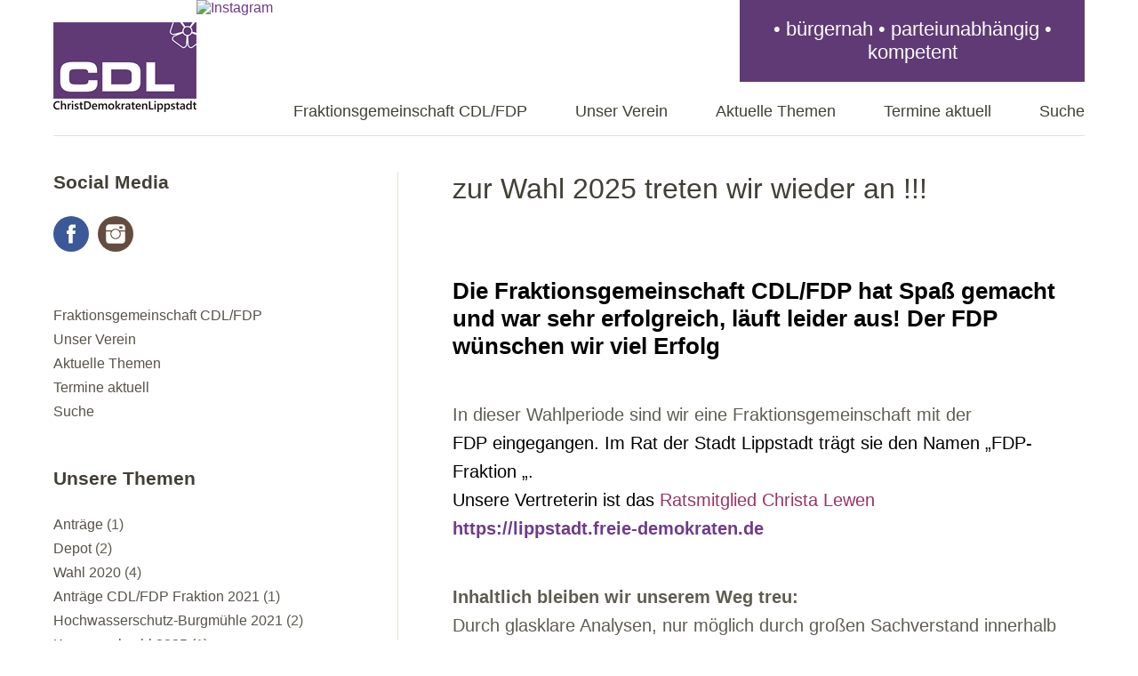

--- FILE ---
content_type: text/html; charset=UTF-8
request_url: https://www.christdemokraten-lippstadt.de/die-fraktion/
body_size: 15724
content:
<!DOCTYPE html>
<!--[if lte IE 8]>
<html class="ie" lang="de">
<![endif]-->
<html lang="de">
<!--<![endif]-->
<head>
<meta charset="UTF-8" />
<meta name="viewport" content="width=device-width,initial-scale=1">
<link rel="profile" href="http://gmpg.org/xfn/11" />
<link rel="pingback" href="https://www.christdemokraten-lippstadt.de/xmlrpc.php">



<title>zur Wahl 2025 treten wir wieder an !!! &#8211; ChristDemokraten Lippstadt</title>
<meta name='robots' content='max-image-preview:large' />
<link rel='dns-prefetch' href='//www.christdemokraten-lippstadt.de' />
<link rel='dns-prefetch' href='//fonts.googleapis.com' />
<link rel="alternate" type="application/rss+xml" title="ChristDemokraten Lippstadt &raquo; Feed" href="https://www.christdemokraten-lippstadt.de/feed/" />
<link rel="alternate" type="application/rss+xml" title="ChristDemokraten Lippstadt &raquo; Kommentar-Feed" href="https://www.christdemokraten-lippstadt.de/comments/feed/" />
<link rel="alternate" title="oEmbed (JSON)" type="application/json+oembed" href="https://www.christdemokraten-lippstadt.de/wp-json/oembed/1.0/embed?url=https%3A%2F%2Fwww.christdemokraten-lippstadt.de%2Fdie-fraktion%2F" />
<link rel="alternate" title="oEmbed (XML)" type="text/xml+oembed" href="https://www.christdemokraten-lippstadt.de/wp-json/oembed/1.0/embed?url=https%3A%2F%2Fwww.christdemokraten-lippstadt.de%2Fdie-fraktion%2F&#038;format=xml" />
<style id='wp-img-auto-sizes-contain-inline-css' type='text/css'>
img:is([sizes=auto i],[sizes^="auto," i]){contain-intrinsic-size:3000px 1500px}
/*# sourceURL=wp-img-auto-sizes-contain-inline-css */
</style>
<style id='wp-emoji-styles-inline-css' type='text/css'>

	img.wp-smiley, img.emoji {
		display: inline !important;
		border: none !important;
		box-shadow: none !important;
		height: 1em !important;
		width: 1em !important;
		margin: 0 0.07em !important;
		vertical-align: -0.1em !important;
		background: none !important;
		padding: 0 !important;
	}
/*# sourceURL=wp-emoji-styles-inline-css */
</style>
<style id='wp-block-library-inline-css' type='text/css'>
:root{--wp-block-synced-color:#7a00df;--wp-block-synced-color--rgb:122,0,223;--wp-bound-block-color:var(--wp-block-synced-color);--wp-editor-canvas-background:#ddd;--wp-admin-theme-color:#007cba;--wp-admin-theme-color--rgb:0,124,186;--wp-admin-theme-color-darker-10:#006ba1;--wp-admin-theme-color-darker-10--rgb:0,107,160.5;--wp-admin-theme-color-darker-20:#005a87;--wp-admin-theme-color-darker-20--rgb:0,90,135;--wp-admin-border-width-focus:2px}@media (min-resolution:192dpi){:root{--wp-admin-border-width-focus:1.5px}}.wp-element-button{cursor:pointer}:root .has-very-light-gray-background-color{background-color:#eee}:root .has-very-dark-gray-background-color{background-color:#313131}:root .has-very-light-gray-color{color:#eee}:root .has-very-dark-gray-color{color:#313131}:root .has-vivid-green-cyan-to-vivid-cyan-blue-gradient-background{background:linear-gradient(135deg,#00d084,#0693e3)}:root .has-purple-crush-gradient-background{background:linear-gradient(135deg,#34e2e4,#4721fb 50%,#ab1dfe)}:root .has-hazy-dawn-gradient-background{background:linear-gradient(135deg,#faaca8,#dad0ec)}:root .has-subdued-olive-gradient-background{background:linear-gradient(135deg,#fafae1,#67a671)}:root .has-atomic-cream-gradient-background{background:linear-gradient(135deg,#fdd79a,#004a59)}:root .has-nightshade-gradient-background{background:linear-gradient(135deg,#330968,#31cdcf)}:root .has-midnight-gradient-background{background:linear-gradient(135deg,#020381,#2874fc)}:root{--wp--preset--font-size--normal:16px;--wp--preset--font-size--huge:42px}.has-regular-font-size{font-size:1em}.has-larger-font-size{font-size:2.625em}.has-normal-font-size{font-size:var(--wp--preset--font-size--normal)}.has-huge-font-size{font-size:var(--wp--preset--font-size--huge)}.has-text-align-center{text-align:center}.has-text-align-left{text-align:left}.has-text-align-right{text-align:right}.has-fit-text{white-space:nowrap!important}#end-resizable-editor-section{display:none}.aligncenter{clear:both}.items-justified-left{justify-content:flex-start}.items-justified-center{justify-content:center}.items-justified-right{justify-content:flex-end}.items-justified-space-between{justify-content:space-between}.screen-reader-text{border:0;clip-path:inset(50%);height:1px;margin:-1px;overflow:hidden;padding:0;position:absolute;width:1px;word-wrap:normal!important}.screen-reader-text:focus{background-color:#ddd;clip-path:none;color:#444;display:block;font-size:1em;height:auto;left:5px;line-height:normal;padding:15px 23px 14px;text-decoration:none;top:5px;width:auto;z-index:100000}html :where(.has-border-color){border-style:solid}html :where([style*=border-top-color]){border-top-style:solid}html :where([style*=border-right-color]){border-right-style:solid}html :where([style*=border-bottom-color]){border-bottom-style:solid}html :where([style*=border-left-color]){border-left-style:solid}html :where([style*=border-width]){border-style:solid}html :where([style*=border-top-width]){border-top-style:solid}html :where([style*=border-right-width]){border-right-style:solid}html :where([style*=border-bottom-width]){border-bottom-style:solid}html :where([style*=border-left-width]){border-left-style:solid}html :where(img[class*=wp-image-]){height:auto;max-width:100%}:where(figure){margin:0 0 1em}html :where(.is-position-sticky){--wp-admin--admin-bar--position-offset:var(--wp-admin--admin-bar--height,0px)}@media screen and (max-width:600px){html :where(.is-position-sticky){--wp-admin--admin-bar--position-offset:0px}}

/*# sourceURL=wp-block-library-inline-css */
</style><style id='wp-block-file-inline-css' type='text/css'>
.wp-block-file{box-sizing:border-box}.wp-block-file:not(.wp-element-button){font-size:.8em}.wp-block-file.aligncenter{text-align:center}.wp-block-file.alignright{text-align:right}.wp-block-file *+.wp-block-file__button{margin-left:.75em}:where(.wp-block-file){margin-bottom:1.5em}.wp-block-file__embed{margin-bottom:1em}:where(.wp-block-file__button){border-radius:2em;display:inline-block;padding:.5em 1em}:where(.wp-block-file__button):where(a):active,:where(.wp-block-file__button):where(a):focus,:where(.wp-block-file__button):where(a):hover,:where(.wp-block-file__button):where(a):visited{box-shadow:none;color:#fff;opacity:.85;text-decoration:none}
/*# sourceURL=https://www.christdemokraten-lippstadt.de/wp-includes/blocks/file/style.min.css */
</style>
<style id='wp-block-heading-inline-css' type='text/css'>
h1:where(.wp-block-heading).has-background,h2:where(.wp-block-heading).has-background,h3:where(.wp-block-heading).has-background,h4:where(.wp-block-heading).has-background,h5:where(.wp-block-heading).has-background,h6:where(.wp-block-heading).has-background{padding:1.25em 2.375em}h1.has-text-align-left[style*=writing-mode]:where([style*=vertical-lr]),h1.has-text-align-right[style*=writing-mode]:where([style*=vertical-rl]),h2.has-text-align-left[style*=writing-mode]:where([style*=vertical-lr]),h2.has-text-align-right[style*=writing-mode]:where([style*=vertical-rl]),h3.has-text-align-left[style*=writing-mode]:where([style*=vertical-lr]),h3.has-text-align-right[style*=writing-mode]:where([style*=vertical-rl]),h4.has-text-align-left[style*=writing-mode]:where([style*=vertical-lr]),h4.has-text-align-right[style*=writing-mode]:where([style*=vertical-rl]),h5.has-text-align-left[style*=writing-mode]:where([style*=vertical-lr]),h5.has-text-align-right[style*=writing-mode]:where([style*=vertical-rl]),h6.has-text-align-left[style*=writing-mode]:where([style*=vertical-lr]),h6.has-text-align-right[style*=writing-mode]:where([style*=vertical-rl]){rotate:180deg}
/*# sourceURL=https://www.christdemokraten-lippstadt.de/wp-includes/blocks/heading/style.min.css */
</style>
<style id='wp-block-paragraph-inline-css' type='text/css'>
.is-small-text{font-size:.875em}.is-regular-text{font-size:1em}.is-large-text{font-size:2.25em}.is-larger-text{font-size:3em}.has-drop-cap:not(:focus):first-letter{float:left;font-size:8.4em;font-style:normal;font-weight:100;line-height:.68;margin:.05em .1em 0 0;text-transform:uppercase}body.rtl .has-drop-cap:not(:focus):first-letter{float:none;margin-left:.1em}p.has-drop-cap.has-background{overflow:hidden}:root :where(p.has-background){padding:1.25em 2.375em}:where(p.has-text-color:not(.has-link-color)) a{color:inherit}p.has-text-align-left[style*="writing-mode:vertical-lr"],p.has-text-align-right[style*="writing-mode:vertical-rl"]{rotate:180deg}
/*# sourceURL=https://www.christdemokraten-lippstadt.de/wp-includes/blocks/paragraph/style.min.css */
</style>
<style id='global-styles-inline-css' type='text/css'>
:root{--wp--preset--aspect-ratio--square: 1;--wp--preset--aspect-ratio--4-3: 4/3;--wp--preset--aspect-ratio--3-4: 3/4;--wp--preset--aspect-ratio--3-2: 3/2;--wp--preset--aspect-ratio--2-3: 2/3;--wp--preset--aspect-ratio--16-9: 16/9;--wp--preset--aspect-ratio--9-16: 9/16;--wp--preset--color--black: #000000;--wp--preset--color--cyan-bluish-gray: #abb8c3;--wp--preset--color--white: #ffffff;--wp--preset--color--pale-pink: #f78da7;--wp--preset--color--vivid-red: #cf2e2e;--wp--preset--color--luminous-vivid-orange: #ff6900;--wp--preset--color--luminous-vivid-amber: #fcb900;--wp--preset--color--light-green-cyan: #7bdcb5;--wp--preset--color--vivid-green-cyan: #00d084;--wp--preset--color--pale-cyan-blue: #8ed1fc;--wp--preset--color--vivid-cyan-blue: #0693e3;--wp--preset--color--vivid-purple: #9b51e0;--wp--preset--color--light-grey: #f6f6f6;--wp--preset--color--dark-grey: #5f5c52;--wp--preset--color--grey: #c2c2c2;--wp--preset--gradient--vivid-cyan-blue-to-vivid-purple: linear-gradient(135deg,rgb(6,147,227) 0%,rgb(155,81,224) 100%);--wp--preset--gradient--light-green-cyan-to-vivid-green-cyan: linear-gradient(135deg,rgb(122,220,180) 0%,rgb(0,208,130) 100%);--wp--preset--gradient--luminous-vivid-amber-to-luminous-vivid-orange: linear-gradient(135deg,rgb(252,185,0) 0%,rgb(255,105,0) 100%);--wp--preset--gradient--luminous-vivid-orange-to-vivid-red: linear-gradient(135deg,rgb(255,105,0) 0%,rgb(207,46,46) 100%);--wp--preset--gradient--very-light-gray-to-cyan-bluish-gray: linear-gradient(135deg,rgb(238,238,238) 0%,rgb(169,184,195) 100%);--wp--preset--gradient--cool-to-warm-spectrum: linear-gradient(135deg,rgb(74,234,220) 0%,rgb(151,120,209) 20%,rgb(207,42,186) 40%,rgb(238,44,130) 60%,rgb(251,105,98) 80%,rgb(254,248,76) 100%);--wp--preset--gradient--blush-light-purple: linear-gradient(135deg,rgb(255,206,236) 0%,rgb(152,150,240) 100%);--wp--preset--gradient--blush-bordeaux: linear-gradient(135deg,rgb(254,205,165) 0%,rgb(254,45,45) 50%,rgb(107,0,62) 100%);--wp--preset--gradient--luminous-dusk: linear-gradient(135deg,rgb(255,203,112) 0%,rgb(199,81,192) 50%,rgb(65,88,208) 100%);--wp--preset--gradient--pale-ocean: linear-gradient(135deg,rgb(255,245,203) 0%,rgb(182,227,212) 50%,rgb(51,167,181) 100%);--wp--preset--gradient--electric-grass: linear-gradient(135deg,rgb(202,248,128) 0%,rgb(113,206,126) 100%);--wp--preset--gradient--midnight: linear-gradient(135deg,rgb(2,3,129) 0%,rgb(40,116,252) 100%);--wp--preset--font-size--small: 16px;--wp--preset--font-size--medium: 20px;--wp--preset--font-size--large: 26px;--wp--preset--font-size--x-large: 42px;--wp--preset--font-size--regular: 20px;--wp--preset--font-size--larger: 30px;--wp--preset--spacing--20: 0.44rem;--wp--preset--spacing--30: 0.67rem;--wp--preset--spacing--40: 1rem;--wp--preset--spacing--50: 1.5rem;--wp--preset--spacing--60: 2.25rem;--wp--preset--spacing--70: 3.38rem;--wp--preset--spacing--80: 5.06rem;--wp--preset--shadow--natural: 6px 6px 9px rgba(0, 0, 0, 0.2);--wp--preset--shadow--deep: 12px 12px 50px rgba(0, 0, 0, 0.4);--wp--preset--shadow--sharp: 6px 6px 0px rgba(0, 0, 0, 0.2);--wp--preset--shadow--outlined: 6px 6px 0px -3px rgb(255, 255, 255), 6px 6px rgb(0, 0, 0);--wp--preset--shadow--crisp: 6px 6px 0px rgb(0, 0, 0);}:where(.is-layout-flex){gap: 0.5em;}:where(.is-layout-grid){gap: 0.5em;}body .is-layout-flex{display: flex;}.is-layout-flex{flex-wrap: wrap;align-items: center;}.is-layout-flex > :is(*, div){margin: 0;}body .is-layout-grid{display: grid;}.is-layout-grid > :is(*, div){margin: 0;}:where(.wp-block-columns.is-layout-flex){gap: 2em;}:where(.wp-block-columns.is-layout-grid){gap: 2em;}:where(.wp-block-post-template.is-layout-flex){gap: 1.25em;}:where(.wp-block-post-template.is-layout-grid){gap: 1.25em;}.has-black-color{color: var(--wp--preset--color--black) !important;}.has-cyan-bluish-gray-color{color: var(--wp--preset--color--cyan-bluish-gray) !important;}.has-white-color{color: var(--wp--preset--color--white) !important;}.has-pale-pink-color{color: var(--wp--preset--color--pale-pink) !important;}.has-vivid-red-color{color: var(--wp--preset--color--vivid-red) !important;}.has-luminous-vivid-orange-color{color: var(--wp--preset--color--luminous-vivid-orange) !important;}.has-luminous-vivid-amber-color{color: var(--wp--preset--color--luminous-vivid-amber) !important;}.has-light-green-cyan-color{color: var(--wp--preset--color--light-green-cyan) !important;}.has-vivid-green-cyan-color{color: var(--wp--preset--color--vivid-green-cyan) !important;}.has-pale-cyan-blue-color{color: var(--wp--preset--color--pale-cyan-blue) !important;}.has-vivid-cyan-blue-color{color: var(--wp--preset--color--vivid-cyan-blue) !important;}.has-vivid-purple-color{color: var(--wp--preset--color--vivid-purple) !important;}.has-black-background-color{background-color: var(--wp--preset--color--black) !important;}.has-cyan-bluish-gray-background-color{background-color: var(--wp--preset--color--cyan-bluish-gray) !important;}.has-white-background-color{background-color: var(--wp--preset--color--white) !important;}.has-pale-pink-background-color{background-color: var(--wp--preset--color--pale-pink) !important;}.has-vivid-red-background-color{background-color: var(--wp--preset--color--vivid-red) !important;}.has-luminous-vivid-orange-background-color{background-color: var(--wp--preset--color--luminous-vivid-orange) !important;}.has-luminous-vivid-amber-background-color{background-color: var(--wp--preset--color--luminous-vivid-amber) !important;}.has-light-green-cyan-background-color{background-color: var(--wp--preset--color--light-green-cyan) !important;}.has-vivid-green-cyan-background-color{background-color: var(--wp--preset--color--vivid-green-cyan) !important;}.has-pale-cyan-blue-background-color{background-color: var(--wp--preset--color--pale-cyan-blue) !important;}.has-vivid-cyan-blue-background-color{background-color: var(--wp--preset--color--vivid-cyan-blue) !important;}.has-vivid-purple-background-color{background-color: var(--wp--preset--color--vivid-purple) !important;}.has-black-border-color{border-color: var(--wp--preset--color--black) !important;}.has-cyan-bluish-gray-border-color{border-color: var(--wp--preset--color--cyan-bluish-gray) !important;}.has-white-border-color{border-color: var(--wp--preset--color--white) !important;}.has-pale-pink-border-color{border-color: var(--wp--preset--color--pale-pink) !important;}.has-vivid-red-border-color{border-color: var(--wp--preset--color--vivid-red) !important;}.has-luminous-vivid-orange-border-color{border-color: var(--wp--preset--color--luminous-vivid-orange) !important;}.has-luminous-vivid-amber-border-color{border-color: var(--wp--preset--color--luminous-vivid-amber) !important;}.has-light-green-cyan-border-color{border-color: var(--wp--preset--color--light-green-cyan) !important;}.has-vivid-green-cyan-border-color{border-color: var(--wp--preset--color--vivid-green-cyan) !important;}.has-pale-cyan-blue-border-color{border-color: var(--wp--preset--color--pale-cyan-blue) !important;}.has-vivid-cyan-blue-border-color{border-color: var(--wp--preset--color--vivid-cyan-blue) !important;}.has-vivid-purple-border-color{border-color: var(--wp--preset--color--vivid-purple) !important;}.has-vivid-cyan-blue-to-vivid-purple-gradient-background{background: var(--wp--preset--gradient--vivid-cyan-blue-to-vivid-purple) !important;}.has-light-green-cyan-to-vivid-green-cyan-gradient-background{background: var(--wp--preset--gradient--light-green-cyan-to-vivid-green-cyan) !important;}.has-luminous-vivid-amber-to-luminous-vivid-orange-gradient-background{background: var(--wp--preset--gradient--luminous-vivid-amber-to-luminous-vivid-orange) !important;}.has-luminous-vivid-orange-to-vivid-red-gradient-background{background: var(--wp--preset--gradient--luminous-vivid-orange-to-vivid-red) !important;}.has-very-light-gray-to-cyan-bluish-gray-gradient-background{background: var(--wp--preset--gradient--very-light-gray-to-cyan-bluish-gray) !important;}.has-cool-to-warm-spectrum-gradient-background{background: var(--wp--preset--gradient--cool-to-warm-spectrum) !important;}.has-blush-light-purple-gradient-background{background: var(--wp--preset--gradient--blush-light-purple) !important;}.has-blush-bordeaux-gradient-background{background: var(--wp--preset--gradient--blush-bordeaux) !important;}.has-luminous-dusk-gradient-background{background: var(--wp--preset--gradient--luminous-dusk) !important;}.has-pale-ocean-gradient-background{background: var(--wp--preset--gradient--pale-ocean) !important;}.has-electric-grass-gradient-background{background: var(--wp--preset--gradient--electric-grass) !important;}.has-midnight-gradient-background{background: var(--wp--preset--gradient--midnight) !important;}.has-small-font-size{font-size: var(--wp--preset--font-size--small) !important;}.has-medium-font-size{font-size: var(--wp--preset--font-size--medium) !important;}.has-large-font-size{font-size: var(--wp--preset--font-size--large) !important;}.has-x-large-font-size{font-size: var(--wp--preset--font-size--x-large) !important;}
/*# sourceURL=global-styles-inline-css */
</style>
<style id='core-block-supports-inline-css' type='text/css'>
.wp-elements-be3af35297b262746232deeddc02c236 a:where(:not(.wp-element-button)){color:var(--wp--preset--color--black);}
/*# sourceURL=core-block-supports-inline-css */
</style>

<style id='classic-theme-styles-inline-css' type='text/css'>
/*! This file is auto-generated */
.wp-block-button__link{color:#fff;background-color:#32373c;border-radius:9999px;box-shadow:none;text-decoration:none;padding:calc(.667em + 2px) calc(1.333em + 2px);font-size:1.125em}.wp-block-file__button{background:#32373c;color:#fff;text-decoration:none}
/*# sourceURL=/wp-includes/css/classic-themes.min.css */
</style>
<link rel='stylesheet' id='responsive-lightbox-swipebox-css' href='https://www.christdemokraten-lippstadt.de/wp-content/plugins/responsive-lightbox/assets/swipebox/swipebox.min.css?ver=1.5.2' type='text/css' media='all' />
<link rel='stylesheet' id='parent-style-css' href='https://www.christdemokraten-lippstadt.de/wp-content/themes/baylys/style.css?ver=6.9' type='text/css' media='all' />
<link rel='stylesheet' id='baylys-fonts-css' href='https://fonts.googleapis.com/css?family=Open%2BSans%3A300italic%2C400italic%2C700italic%2C400%2C300%2C700%2C800&#038;subset=latin%2Clatin-ext' type='text/css' media='all' />
<link rel='stylesheet' id='baylys-style-css' href='https://www.christdemokraten-lippstadt.de/wp-content/themes/baylyschildthemefolder/style.css?ver=20150206' type='text/css' media='all' />
<script type="text/javascript" src="https://www.christdemokraten-lippstadt.de/wp-includes/js/jquery/jquery.min.js?ver=3.7.1" id="jquery-core-js"></script>
<script type="text/javascript" src="https://www.christdemokraten-lippstadt.de/wp-includes/js/jquery/jquery-migrate.min.js?ver=3.4.1" id="jquery-migrate-js"></script>
<script type="text/javascript" src="https://www.christdemokraten-lippstadt.de/wp-content/plugins/responsive-lightbox/assets/dompurify/purify.min.js?ver=3.3.1" id="dompurify-js"></script>
<script type="text/javascript" id="responsive-lightbox-sanitizer-js-before">
/* <![CDATA[ */
window.RLG = window.RLG || {}; window.RLG.sanitizeAllowedHosts = ["youtube.com","www.youtube.com","youtu.be","vimeo.com","player.vimeo.com"];
//# sourceURL=responsive-lightbox-sanitizer-js-before
/* ]]> */
</script>
<script type="text/javascript" src="https://www.christdemokraten-lippstadt.de/wp-content/plugins/responsive-lightbox/js/sanitizer.js?ver=2.6.1" id="responsive-lightbox-sanitizer-js"></script>
<script type="text/javascript" src="https://www.christdemokraten-lippstadt.de/wp-content/plugins/responsive-lightbox/assets/swipebox/jquery.swipebox.min.js?ver=1.5.2" id="responsive-lightbox-swipebox-js"></script>
<script type="text/javascript" src="https://www.christdemokraten-lippstadt.de/wp-includes/js/underscore.min.js?ver=1.13.7" id="underscore-js"></script>
<script type="text/javascript" src="https://www.christdemokraten-lippstadt.de/wp-content/plugins/responsive-lightbox/assets/infinitescroll/infinite-scroll.pkgd.min.js?ver=4.0.1" id="responsive-lightbox-infinite-scroll-js"></script>
<script type="text/javascript" id="responsive-lightbox-js-before">
/* <![CDATA[ */
var rlArgs = {"script":"swipebox","selector":"lightbox","customEvents":"","activeGalleries":true,"animation":true,"hideCloseButtonOnMobile":false,"removeBarsOnMobile":false,"hideBars":true,"hideBarsDelay":5000,"videoMaxWidth":1080,"useSVG":true,"loopAtEnd":false,"woocommerce_gallery":false,"ajaxurl":"https:\/\/www.christdemokraten-lippstadt.de\/wp-admin\/admin-ajax.php","nonce":"241087f595","preview":false,"postId":50,"scriptExtension":false};

//# sourceURL=responsive-lightbox-js-before
/* ]]> */
</script>
<script type="text/javascript" src="https://www.christdemokraten-lippstadt.de/wp-content/plugins/responsive-lightbox/js/front.js?ver=2.6.1" id="responsive-lightbox-js"></script>
<script type="text/javascript" src="https://www.christdemokraten-lippstadt.de/wp-content/themes/baylys/js/jquery.fitvids.js?ver=1.1" id="baylys-fitvids-js"></script>
<script type="text/javascript" src="https://www.christdemokraten-lippstadt.de/wp-content/themes/baylys/js/jquery.placeholder.min.js?ver=1.0" id="baylys-placeholder-js"></script>
<script type="text/javascript" src="https://www.christdemokraten-lippstadt.de/wp-content/themes/baylys/js/custom.js?ver=1.0" id="baylys-custom-js"></script>
<link rel="https://api.w.org/" href="https://www.christdemokraten-lippstadt.de/wp-json/" /><link rel="alternate" title="JSON" type="application/json" href="https://www.christdemokraten-lippstadt.de/wp-json/wp/v2/pages/50" /><link rel="EditURI" type="application/rsd+xml" title="RSD" href="https://www.christdemokraten-lippstadt.de/xmlrpc.php?rsd" />
<meta name="generator" content="WordPress 6.9" />
<link rel="canonical" href="https://www.christdemokraten-lippstadt.de/die-fraktion/" />
<link rel='shortlink' href='https://www.christdemokraten-lippstadt.de/?p=50' />
<style type="text/css">
/* Custom Link Color */
a,
#site-title h1 a:hover,
.entry-header h2.entry-title a:hover,
.author-info .author-details h3 a:hover,
#footerwidget-wrap .widget a:hover,
#footer #site-info a:hover,
#site-nav li a:hover,
#site-nav li li a:hover,
.widget_categories a:hover,
.widget_meta a:hover,
.widget_links a:hover,
.widget_recent_entries a:hover,
.widget_pages a:hover,
.widget_archive a:hover,
.widget_nav_menu a:hover,
.slider-wrap .responsive-slider.flexslider .slide-title a:hover,
#smart-archives-list ul li a:hover,
#smart-archives-fancy ul.archive-list li a:hover,
#content .post.portfolio-element h2.entry-title a:hover {
	color:#6e3c89;
}
input#submit,
input.wpcf7-submit,
.format-link .entry-content a.link,
.jetpack_subscription_widget form#subscribe-blog input[type="submit"] {
	background:#6e3c89;
}
@media screen and (min-width: 1100px) {
#site-nav li a:hover,
#site-nav li li a:hover,
#site-nav li:hover > a,
#site-nav li li:hover > a {
	color: #6e3c89 !important;
}
}
</style>
<style type="text/css">
/* Custom Link Hover Color */
a:hover {color:#1f1525;}
.format-link .entry-content a.link:hover,
input#submit:hover,
input.wpcf7-submit:hover,
.jetpack_subscription_widget form#subscribe-blog input[type="submit"]:hover {background:#1f1525;}
</style>
<link rel="icon" href="https://www.christdemokraten-lippstadt.de/wp-content/uploads/2019/02/cropped-cdl_favicon-1-32x32.png" sizes="32x32" />
<link rel="icon" href="https://www.christdemokraten-lippstadt.de/wp-content/uploads/2019/02/cropped-cdl_favicon-1-192x192.png" sizes="192x192" />
<link rel="apple-touch-icon" href="https://www.christdemokraten-lippstadt.de/wp-content/uploads/2019/02/cropped-cdl_favicon-1-180x180.png" />
<meta name="msapplication-TileImage" content="https://www.christdemokraten-lippstadt.de/wp-content/uploads/2019/02/cropped-cdl_favicon-1-270x270.png" />
<link rel='stylesheet' id='a-team-showcase-font-awesome-css' href='https://maxcdn.bootstrapcdn.com/font-awesome/4.5.0/css/font-awesome.min.css?ver=1.5.5' type='text/css' media='all' />
<link rel='stylesheet' id='a-team-showcase-all-css' href='https://www.christdemokraten-lippstadt.de/wp-content/plugins/a-team-showcase/public/css/all.min.css?ver=1.5.5' type='text/css' media='all' />
</head>

	
<body class="wp-singular page-template-default page page-id-50 wp-embed-responsive wp-theme-baylys wp-child-theme-baylyschildthemefolder metaslider-plugin two-column sidebar-content">

	<header id="header" class="clearfix">

	<div id="site-nav-container" class="clearfix">
	
	<div class="claim">
		
		<p> • bürgernah • parteiunabhängig • kompetent </p>
		
		</div>
		

			<div id="site-title">
											<a href="https://www.christdemokraten-lippstadt.de/" class="logo"><img src="https://www.christdemokraten-lippstadt.de/wp-content/uploads/2018/11/logo-cdl-lippstadt.jpg" alt="ChristDemokraten Lippstadt" title="ChristDemokraten Lippstadt" /></a>
									</div><!-- end #site-title -->

		<a href="https://instagram.com/cdl_lippstadt" target="_blank">
  <img src="https://upload.wikimedia.org/wikipedia/commons/a/a5/Instagram_icon.png" alt="Instagram" style="width:30px;height:30px;">
</a>	
	
				
				<nav id="site-nav">
					<div class="menu-hauptmenue-container"><ul id="menu-hauptmenue" class="menu"><li id="menu-item-55" class="menu-item menu-item-type-post_type menu-item-object-page current-menu-item page_item page-item-50 current_page_item menu-item-55"><a href="https://www.christdemokraten-lippstadt.de/die-fraktion/" aria-current="page">Fraktionsgemeinschaft CDL/FDP</a></li>
<li id="menu-item-54" class="menu-item menu-item-type-post_type menu-item-object-page menu-item-54"><a href="https://www.christdemokraten-lippstadt.de/der-verein/">Unser Verein</a></li>
<li id="menu-item-470" class="menu-item menu-item-type-taxonomy menu-item-object-category menu-item-470"><a href="https://www.christdemokraten-lippstadt.de/category/zaktuellesthema/">Aktuelle Themen</a></li>
<li id="menu-item-1017" class="menu-item menu-item-type-post_type menu-item-object-page menu-item-1017"><a href="https://www.christdemokraten-lippstadt.de/termine/">Termine aktuell</a></li>
<li id="menu-item-447" class="menu-item menu-item-type-custom menu-item-object-custom menu-item-447"><a href="#">Suche</a></li>
</ul></div>		</nav>
						
					
				</div><!-- end #site-nav-container -->
</header><!-- end #header -->

	
	
			
									
				
			
			
				
			
	<div id="main-wrap">
		<div id="content">

				
			
<article id="post-50" class="post-50 page type-page status-publish hentry">

	<header class="entry-header">
		<h1 class="entry-title">zur Wahl 2025 treten wir wieder an !!!</h1>
	</header><!-- end .entry-header -->
	
	<div class="entry-content clearfix">
		
<h2 class="wp-block-heading has-black-color has-text-color has-link-color wp-elements-be3af35297b262746232deeddc02c236">Die Fraktionsgemeinschaft CDL/FDP hat Spaß gemacht und war sehr erfolgreich, läuft leider aus!                                                                 Der FDP wünschen wir viel Erfolg</h2>



<p></p>


<p>In dieser Wahlperiode sind wir eine Fraktionsgemeinschaft mit der <span style="color: #ffff00;"><span style="color: #000000;">FDP eingegangen. Im Rat der Stadt Lippstadt trägt sie den Namen &#8222;FDP-Fraktion &#8222;.<br /></span></span><span style="color: #ffff00;"><span style="color: #000000;">Unsere Vertreterin ist das <span style="color: #993366;">Ratsmitglied Christa Lewen<br /></span></span></span><a href="https://lippstadt.freie-demokraten.de">https://lippstadt.freie-demokraten.de</a></p>
<p><strong>Inhaltlich bleiben wir unserem Weg treu:</strong><br />Durch glasklare Analysen, nur möglich durch großen Sachverstand innerhalb der Fraktion,<span class="Apple-converted-space">  </span>setzen wir auf jedem Gebiet Akzente. In den Ausschüssen wird unsere fundierte Meinung aufgenommen und in Beschlüsse umgesetzt.<br />Wir warten nicht auf Themen um medienwirksam zu reagieren, wir suchen uns keine Themen zur Profilierung aus.<br />Wir machen Politik für alle Bürger der Stadt Lippstadt mit Engagement, Sachverstand, Ehrlichkeit und das verantwortungsbewusst und berechenbar.</p>
<p>Und das macht uns riesig Spaß!</p>
<p>mehr zur Person bitte auf die <strong>Bilder klicken</strong></p>
<!-- Team Builder by Looks Awesome: http://team.looks-awesome.com --><div style="display:none" class="ats-layout-grid ats-layout "
                    id="ats-layout-83"><style type="text/css">#ats-layout-83 .ats-button{background-color:#f5f5f5;color:#545454;}#ats-layout-83 .ats-search input{background-color:#f5f5f5;color:#545454;}#ats-layout-83 .ats-search input:focus{border-color:#24b75f;}#ats-layout-83 .ats-button.ats-button-active,#ats-layout-83 .ats-button:hover{background-color:#24b75f;color:#fff;}#ats-layout-83 .sortable-box.a-full .employer_photo + .grid-container{padding-top: 0px}#ats-layout-83 .sortable-box.a-full .grid-container ~ .employer_photo{padding-top: 0px}</style><ul team-id='83' class=' employers-box filter-container' style='
                    width: calc(100% + 30px);
                    text-align: left;
                    margin: 0 -15px -15px;'
                    ><li class='a-grid-3  filter-item' style='' employer-id='195' data-title='Christa Lewen'><div ats-profile data-profile=''
                        class='sortable-box a-full'
                        title=''
                        style='
                        ;
                        ;
                        ;
                        padding:  0px;
                        margin: 0 15px 30px;'><div class='employer_photo grid-container sortable'
                    data-block-name='photo'
                    data-tooltip-name='photo'
                    style='
                    ;
                    font-size: 30px;
                    margin: -0px;'><div class='photo-shape ats-square' style='width: 100%;'><div class='photo-wrapper'><div class='photo-container' style='
                background-image:url(https://www.christdemokraten-lippstadt.de/wp-content/uploads/2019/02/christa-lewen.jpg);
                '></div></div></div></div><div class='employer_name grid-container sortable'
                    style='margin-top: 15px;'
                    data-block-name='name'
                    data-tooltip-name='name'><span class='team-field-content' style='
                        font-size: 22px;
                        color: rgba(55,7,109,1);
                        font-weight: normal;
                        font-style: normal;
                        text-align: left;
                        text-transform: none;
                        '>Christa Lewen</span></div><div class='employer_position grid-container sortable'
                    style='margin-top: 0px;'
                    data-block-name='position'
                    data-tooltip-name='position'><span class='team-field-content' style='
                    font-size: 8;
                    color: rgba(99,99,99,1);
                    font-weight: normal;
                    font-style: normal;
                    text-align: left;
                    text-transform: none;
                    '>Ratsmitglied</span></div><div class="sortable"></div></div><div class="ats-employer-panel ats-employer-panel-clean a-slide-panel-content-wrapper" id="ats_employer_panel_83_195">
    <div class="a-scroll">
    <div class="a-title">
    <ul class="actions">
        <li>
            <button class="btn btn-transparent close-panel" title="Close">
                <svg viewBox="0 0 56 56">
                    <use xlink:href="#icon-delete"></use>
                </svg>
            </button>
        </li>
    </ul>
</div>    <div class="ats-employer-panel-container">
        <div class="ats-employer-panel-head">
            <div class="photo" style="border-color: #E6E6E6">
    <div class="photo_wrapper">
        <div style="background-image: url(https://www.christdemokraten-lippstadt.de/wp-content/uploads/2019/02/christa-lewen.jpg)"></div>
    </div>
</div>
            <div class="info">
                <div class="name">
    Christa Lewen</div>                <div class="position">
    Ratsmitglied</div>            </div>
                    </div>
                <div class="ats-employer-panel-body">
            <div class="ats-employer-panel-body-wrapper entry">
    <p>Dipl. Volkswirtin<br />Geschäftsführende Vorsitzende des Kirchenvorstands<br /><br /><strong>E-Mail: </strong> <a href="mailto:info@christdemokraten-lippstadt.de">info@christdemokraten-lippstadt.de</a></p>
<h2>Mitarbeit aktuell</h2>
<p><strong>ordentliches Mitglied</strong></p>
<ul>
<li>Rat</li>
<li>Beirat für Gleichstellung</li>
</ul>
<p><strong>stellvertretendes Mitglied</strong></p>
<ul>
<li>Rechnungsprüfungsausschuss</li>
<li>Haupt- und Finanzausschuss</li>
<li>Wahlprüfungsausschuss</li>
<li>Wahlausschuss</li>
</ul>
<p><div class="divider"></div></p>
<p> </p></div>        </div>
    </div>
    </div>
    <style type="text/css">
    #ats_employer_panel_83_195 .ats-employer-panel-body input:focus, .ats-employer-panel textarea:focus{
        border-color: #E6E6E6 !important;
        box-shadow: inset 0px -4px 0px 0px #E6E6E6 !important;
    }
    #ats_employer_panel_83_195 .ats-employer-panel-body-wrapper input[type='button'],
    #ats_employer_panel_83_195 .ats-employer-panel-body-wrapper input[type='submit'],
    #ats_employer_panel_83_195 .ats-employer-panel-body-wrapper button{
        background-color: #E6E6E6 !important;
    }
    #ats_employer_panel_83_195 .ats-employer-panel-body-wrapper input[type='button']:hover,
    #ats_employer_panel_83_195 .ats-employer-panel-body-wrapper input[type='submit']:hover,
    #ats_employer_panel_83_195 .ats-employer-panel-body-wrapper button:hover{
        box-shadow: inset 0px -4px 0px 0px #E6E6E6 !important;
    }
    </style></div></li><li class='a-grid-3  filter-item' style='' employer-id='85' data-title='Axel Bohnhorst'><div ats-profile data-profile=''
                        class='sortable-box a-full'
                        title=''
                        style='
                        ;
                        ;
                        ;
                        padding:  0px;
                        margin: 0 15px 30px;'><div class='employer_photo grid-container sortable'
                    data-block-name='photo'
                    data-tooltip-name='photo'
                    style='
                    ;
                    font-size: 30px;
                    margin: -0px;'><div class='photo-shape ats-square' style='width: 100%;'><div class='photo-wrapper'><div class='photo-container' style='
                background-image:url(https://www.christdemokraten-lippstadt.de/wp-content/uploads/2019/02/axel-bohnhorst.jpg);
                '></div></div></div></div><div class='employer_name grid-container sortable'
                    style='margin-top: 15px;'
                    data-block-name='name'
                    data-tooltip-name='name'><span class='team-field-content' style='
                        font-size: 22px;
                        color: rgba(55,7,109,1);
                        font-weight: normal;
                        font-style: normal;
                        text-align: left;
                        text-transform: none;
                        '>Axel Bohnhorst</span></div><div class='employer_position grid-container sortable'
                    style='margin-top: 0px;'
                    data-block-name='position'
                    data-tooltip-name='position'><span class='team-field-content' style='
                    font-size: 8;
                    color: rgba(99,99,99,1);
                    font-weight: normal;
                    font-style: normal;
                    text-align: left;
                    text-transform: none;
                    '>Stellvertreter im Ausschuss: Jugendhilfe, Schulausschuss</span></div><div class="sortable"></div></div><div class="ats-employer-panel ats-employer-panel-clean a-slide-panel-content-wrapper" id="ats_employer_panel_83_85">
    <div class="a-scroll">
    <div class="a-title">
    <ul class="actions">
        <li>
            <button class="btn btn-transparent close-panel" title="Close">
                <svg viewBox="0 0 56 56">
                    <use xlink:href="#icon-delete"></use>
                </svg>
            </button>
        </li>
    </ul>
</div>    <div class="ats-employer-panel-container">
        <div class="ats-employer-panel-head">
            <div class="photo" style="border-color: #E6E6E6">
    <div class="photo_wrapper">
        <div style="background-image: url(https://www.christdemokraten-lippstadt.de/wp-content/uploads/2019/02/axel-bohnhorst.jpg)"></div>
    </div>
</div>
            <div class="info">
                <div class="name">
    Axel Bohnhorst</div>                <div class="position">
    Stellvertreter im Ausschuss: Jugendhilfe, Schulausschuss</div>            </div>
                    </div>
                <div class="ats-employer-panel-body">
            <div class="ats-employer-panel-body-wrapper entry">
    <p>Betriebswirt FHDW<br />Regionalleiter:  CARITAS für den Kreis Soest<br /><br /></p>
<p><strong>E-Mail:</strong> <a href="mailto:axel.bohnhorst@christdemokraten-lippstadt.de">info</a><a href="mailto:axel.bohnhorst@christdemokraten-lippstadt.de">@christdemokraten-lippstadt.de</a></p>
<h2>Mitarbeit aktuell</h2>
<p><strong>stellvertretendes Mitglied</strong></p>
<ul>
<li>Schul- und Kulturausschuss</li>
<li>Sportausschuss</li>
</ul>
<p><div class="divider"></div></p>
<h2>Aufsichtsgremien</h2>
<ul>
<li>Sparkasse Lippstadt Verwaltungsrat<strong><br /></strong><em>stimmberechtigtes Mitglied</em></li>
</ul></div>        </div>
    </div>
    </div>
    <style type="text/css">
    #ats_employer_panel_83_85 .ats-employer-panel-body input:focus, .ats-employer-panel textarea:focus{
        border-color: #E6E6E6 !important;
        box-shadow: inset 0px -4px 0px 0px #E6E6E6 !important;
    }
    #ats_employer_panel_83_85 .ats-employer-panel-body-wrapper input[type='button'],
    #ats_employer_panel_83_85 .ats-employer-panel-body-wrapper input[type='submit'],
    #ats_employer_panel_83_85 .ats-employer-panel-body-wrapper button{
        background-color: #E6E6E6 !important;
    }
    #ats_employer_panel_83_85 .ats-employer-panel-body-wrapper input[type='button']:hover,
    #ats_employer_panel_83_85 .ats-employer-panel-body-wrapper input[type='submit']:hover,
    #ats_employer_panel_83_85 .ats-employer-panel-body-wrapper button:hover{
        box-shadow: inset 0px -4px 0px 0px #E6E6E6 !important;
    }
    </style></div></li><li class='a-grid-3  filter-item' style='' employer-id='198' data-title='Dieter Holzhauer'><div ats-profile data-profile=''
                        class='sortable-box a-full'
                        title=''
                        style='
                        ;
                        ;
                        ;
                        padding:  0px;
                        margin: 0 15px 30px;'><div class='employer_photo grid-container sortable'
                    data-block-name='photo'
                    data-tooltip-name='photo'
                    style='
                    ;
                    font-size: 30px;
                    margin: -0px;'><div class='photo-shape ats-square' style='width: 100%;'><div class='photo-wrapper'><div class='photo-container' style='
                background-image:url(https://www.christdemokraten-lippstadt.de/wp-content/uploads/2019/02/dieter-holzhauer.jpg);
                '></div></div></div></div><div class='employer_name grid-container sortable'
                    style='margin-top: 15px;'
                    data-block-name='name'
                    data-tooltip-name='name'><span class='team-field-content' style='
                        font-size: 22px;
                        color: rgba(55,7,109,1);
                        font-weight: normal;
                        font-style: normal;
                        text-align: left;
                        text-transform: none;
                        '>Dieter Holzhauer</span></div><div class='employer_position grid-container sortable'
                    style='margin-top: 0px;'
                    data-block-name='position'
                    data-tooltip-name='position'><span class='team-field-content' style='
                    font-size: 8;
                    color: rgba(99,99,99,1);
                    font-weight: normal;
                    font-style: normal;
                    text-align: left;
                    text-transform: none;
                    '>Vertreter im Ausschuss:             Umwelt-Bau und Mobilität</span></div><div class="sortable"></div></div><div class="ats-employer-panel ats-employer-panel-clean a-slide-panel-content-wrapper" id="ats_employer_panel_83_198">
    <div class="a-scroll">
    <div class="a-title">
    <ul class="actions">
        <li>
            <button class="btn btn-transparent close-panel" title="Close">
                <svg viewBox="0 0 56 56">
                    <use xlink:href="#icon-delete"></use>
                </svg>
            </button>
        </li>
    </ul>
</div>    <div class="ats-employer-panel-container">
        <div class="ats-employer-panel-head">
            <div class="photo" style="border-color: #E6E6E6">
    <div class="photo_wrapper">
        <div style="background-image: url(https://www.christdemokraten-lippstadt.de/wp-content/uploads/2019/02/dieter-holzhauer.jpg)"></div>
    </div>
</div>
            <div class="info">
                <div class="name">
    Dieter Holzhauer</div>                <div class="position">
    Vertreter im Ausschuss:             Umwelt-Bau und Mobilität</div>            </div>
                    </div>
                <div class="ats-employer-panel-body">
            <div class="ats-employer-panel-body-wrapper entry">
    <p>Dipl.-Ing. Verkehrswesen<br />Planungsbüro Verkehr und Straße</p>
<p><strong><br />E-Mail: </strong> <a href="mailto:info@christdemokraten-lippstadt.de">info@christdemokraten-lippstadt.de</a></p>
<h2>Mitarbeit aktuell</h2>
<p><strong>ordentliches Mitglied</strong></p>
<ul>
<li>
<p>Umwelt-, Bau- und Mobilitätsausschuss</p>
</li>
<li>Verkehrskommission</li>
<li> </li>
</ul>
<p><strong>stellvertretendes Mitglied</strong></p>
<ul>
<li>Stadtentwicklungsausschuss</li>
</ul>
<p> </p></div>        </div>
    </div>
    </div>
    <style type="text/css">
    #ats_employer_panel_83_198 .ats-employer-panel-body input:focus, .ats-employer-panel textarea:focus{
        border-color: #E6E6E6 !important;
        box-shadow: inset 0px -4px 0px 0px #E6E6E6 !important;
    }
    #ats_employer_panel_83_198 .ats-employer-panel-body-wrapper input[type='button'],
    #ats_employer_panel_83_198 .ats-employer-panel-body-wrapper input[type='submit'],
    #ats_employer_panel_83_198 .ats-employer-panel-body-wrapper button{
        background-color: #E6E6E6 !important;
    }
    #ats_employer_panel_83_198 .ats-employer-panel-body-wrapper input[type='button']:hover,
    #ats_employer_panel_83_198 .ats-employer-panel-body-wrapper input[type='submit']:hover,
    #ats_employer_panel_83_198 .ats-employer-panel-body-wrapper button:hover{
        box-shadow: inset 0px -4px 0px 0px #E6E6E6 !important;
    }
    </style></div></li><li class='a-grid-3  filter-item' style='' employer-id='514' data-title='Elmar Höer'><div ats-profile data-profile=''
                        class='sortable-box a-full'
                        title=''
                        style='
                        ;
                        ;
                        ;
                        padding:  0px;
                        margin: 0 15px 30px;'><div class='employer_photo grid-container sortable'
                    data-block-name='photo'
                    data-tooltip-name='photo'
                    style='
                    ;
                    font-size: 30px;
                    margin: -0px;'><div class='photo-shape ats-square' style='width: 100%;'><div class='photo-wrapper'><div class='photo-container' style='
                background-image:url(https://www.christdemokraten-lippstadt.de/wp-content/uploads/2019/02/elmar-hoeer.jpg);
                '></div></div></div></div><div class='employer_name grid-container sortable'
                    style='margin-top: 15px;'
                    data-block-name='name'
                    data-tooltip-name='name'><span class='team-field-content' style='
                        font-size: 22px;
                        color: rgba(55,7,109,1);
                        font-weight: normal;
                        font-style: normal;
                        text-align: left;
                        text-transform: none;
                        '>Elmar Höer</span></div><div class='employer_position grid-container sortable'
                    style='margin-top: 0px;'
                    data-block-name='position'
                    data-tooltip-name='position'><span class='team-field-content' style='
                    font-size: 8;
                    color: rgba(99,99,99,1);
                    font-weight: normal;
                    font-style: normal;
                    text-align: left;
                    text-transform: none;
                    '>Mitglied des Umweltbeirats; Stellv. Stadtentwicklungsausschuss</span></div><div class="sortable"></div></div><div class="ats-employer-panel ats-employer-panel-clean a-slide-panel-content-wrapper" id="ats_employer_panel_83_514">
    <div class="a-scroll">
    <div class="a-title">
    <ul class="actions">
        <li>
            <button class="btn btn-transparent close-panel" title="Close">
                <svg viewBox="0 0 56 56">
                    <use xlink:href="#icon-delete"></use>
                </svg>
            </button>
        </li>
    </ul>
</div>    <div class="ats-employer-panel-container">
        <div class="ats-employer-panel-head">
            <div class="photo" style="border-color: #E6E6E6">
    <div class="photo_wrapper">
        <div style="background-image: url(https://www.christdemokraten-lippstadt.de/wp-content/uploads/2019/02/elmar-hoeer.jpg)"></div>
    </div>
</div>
            <div class="info">
                <div class="name">
    Elmar Höer</div>                <div class="position">
    Mitglied des Umweltbeirats; Stellv. Stadtentwicklungsausschuss</div>            </div>
                    </div>
                <div class="ats-employer-panel-body">
            <div class="ats-employer-panel-body-wrapper entry">
    <p>selbstständiger Landschaftsgärtner-Meister</p>
<p><strong><br />E-Mail:</strong> <a href="mailto:axel.bohnhorst@christdemokraten-lippstadt.de">info</a><a href="mailto:axel.bohnhorst@christdemokraten-lippstadt.de">@christdemokraten-lippstadt.de</a></p>
<h2> </h2>
<h2>Mitarbeit aktuell</h2>
<p><strong>ordentliches Mitglied</strong></p>
<ul>
<li>Umweltbeirat</li>
</ul>
<p><strong>stellvertretendes Mitglied       </strong></p>
<ul>
<li>
<p>Umwelt-, Bau- und Mobilitätsausschuss</p>
</li>
<li>
<p>Stadtentwicklungsausschuss</p>
</li>
</ul></div>        </div>
    </div>
    </div>
    <style type="text/css">
    #ats_employer_panel_83_514 .ats-employer-panel-body input:focus, .ats-employer-panel textarea:focus{
        border-color: #E6E6E6 !important;
        box-shadow: inset 0px -4px 0px 0px #E6E6E6 !important;
    }
    #ats_employer_panel_83_514 .ats-employer-panel-body-wrapper input[type='button'],
    #ats_employer_panel_83_514 .ats-employer-panel-body-wrapper input[type='submit'],
    #ats_employer_panel_83_514 .ats-employer-panel-body-wrapper button{
        background-color: #E6E6E6 !important;
    }
    #ats_employer_panel_83_514 .ats-employer-panel-body-wrapper input[type='button']:hover,
    #ats_employer_panel_83_514 .ats-employer-panel-body-wrapper input[type='submit']:hover,
    #ats_employer_panel_83_514 .ats-employer-panel-body-wrapper button:hover{
        box-shadow: inset 0px -4px 0px 0px #E6E6E6 !important;
    }
    </style></div></li><li class='a-grid-3  filter-item' style='' employer-id='647' data-title='Dr. Bernd Lewen'><div ats-profile data-profile=''
                        class='sortable-box a-full'
                        title=''
                        style='
                        ;
                        ;
                        ;
                        padding:  0px;
                        margin: 0 15px 30px;'><div class='employer_photo grid-container sortable'
                    data-block-name='photo'
                    data-tooltip-name='photo'
                    style='
                    ;
                    font-size: 30px;
                    margin: -0px;'><div class='photo-shape ats-square' style='width: 100%;'><div class='photo-wrapper'><div class='photo-container' style='
                background-image:url(https://www.christdemokraten-lippstadt.de/wp-content/uploads/2019/02/dr-bernd-lewen.jpg);
                '></div></div></div></div><div class='employer_name grid-container sortable'
                    style='margin-top: 15px;'
                    data-block-name='name'
                    data-tooltip-name='name'><span class='team-field-content' style='
                        font-size: 22px;
                        color: rgba(55,7,109,1);
                        font-weight: normal;
                        font-style: normal;
                        text-align: left;
                        text-transform: none;
                        '>Dr. Bernd Lewen</span></div><div class='employer_position grid-container sortable'
                    style='margin-top: 0px;'
                    data-block-name='position'
                    data-tooltip-name='position'><span class='team-field-content' style='
                    font-size: 8;
                    color: rgba(99,99,99,1);
                    font-weight: normal;
                    font-style: normal;
                    text-align: left;
                    text-transform: none;
                    '>Stellvertreter im Ausschuss: Kultur</span></div><div class="sortable"></div></div><div class="ats-employer-panel ats-employer-panel-clean a-slide-panel-content-wrapper" id="ats_employer_panel_83_647">
    <div class="a-scroll">
    <div class="a-title">
    <ul class="actions">
        <li>
            <button class="btn btn-transparent close-panel" title="Close">
                <svg viewBox="0 0 56 56">
                    <use xlink:href="#icon-delete"></use>
                </svg>
            </button>
        </li>
    </ul>
</div>    <div class="ats-employer-panel-container">
        <div class="ats-employer-panel-head">
            <div class="photo" style="border-color: #E6E6E6">
    <div class="photo_wrapper">
        <div style="background-image: url(https://www.christdemokraten-lippstadt.de/wp-content/uploads/2019/02/dr-bernd-lewen.jpg)"></div>
    </div>
</div>
            <div class="info">
                <div class="name">
    Dr. Bernd Lewen</div>                <div class="position">
    Stellvertreter im Ausschuss: Kultur</div>            </div>
                    </div>
                <div class="ats-employer-panel-body">
            <div class="ats-employer-panel-body-wrapper entry">
    <p>Maschinenbauingenieur/Verfahrenstechnik<br />Hochschuldozent<br />Mitglied im Bundesvorstandes des SKM`s (Sozialdienst katholischer Männer)</p>
<p><strong><br />E-Mail:</strong> <a href="mailto:axel.bohnhorst@christdemokraten-lippstadt.de">info</a><a href="mailto:axel.bohnhorst@christdemokraten-lippstadt.de">@christdemokraten-lippstadt.de</a></p>
<h2> </h2>
<h2>Mitarbeit aktuell</h2>
<p><strong>ordentliches Mitglied</strong></p>
<ul>
<li>
<p>Interkommunaler Beirat VHS</p>
</li>
</ul>
<p><strong>stellvertretendes Mitglied       </strong></p>
<ul>
<li>
<p>Sportausschuss</p>
</li>
<li>
<p>Kuturausschuss</p>
</li>
</ul></div>        </div>
    </div>
    </div>
    <style type="text/css">
    #ats_employer_panel_83_647 .ats-employer-panel-body input:focus, .ats-employer-panel textarea:focus{
        border-color: #E6E6E6 !important;
        box-shadow: inset 0px -4px 0px 0px #E6E6E6 !important;
    }
    #ats_employer_panel_83_647 .ats-employer-panel-body-wrapper input[type='button'],
    #ats_employer_panel_83_647 .ats-employer-panel-body-wrapper input[type='submit'],
    #ats_employer_panel_83_647 .ats-employer-panel-body-wrapper button{
        background-color: #E6E6E6 !important;
    }
    #ats_employer_panel_83_647 .ats-employer-panel-body-wrapper input[type='button']:hover,
    #ats_employer_panel_83_647 .ats-employer-panel-body-wrapper input[type='submit']:hover,
    #ats_employer_panel_83_647 .ats-employer-panel-body-wrapper button:hover{
        box-shadow: inset 0px -4px 0px 0px #E6E6E6 !important;
    }
    </style></div></li></ul></div><!-- Team Builder by Looks Awesome: http://team.looks-awesome.com -->            <script id="ats-dynamic-script-83">
            jQuery(document).ready(function ($) {
                ATS.init_animations('83');
            });
        </script>
                    <script type="text/javascript">
            (function ($) {
                $(function () {
                    ATS.init_panel(83, 'push');
                });
            }(jQuery));
        </script>
                <script type="text/javascript">
            (function ($) {
                $(function () {
                    ATS.calc_rating_icons_size(83);
                    ATS.calc_social_icons_size(83);
                });
            }(jQuery));
        </script>
            <script type="text/javascript">
        jQuery(document).ready(function($){
            $('#ats-layout-83').show();
        });
    </script>
    <svg display="none" width="0" height="0" version="1.1" xmlns="http://www.w3.org/2000/svg" xmlns:xlink="http://www.w3.org/1999/xlink">
    <defs>
        <!-- Slider arrows -->

        <g id="icon-arrow-left">
            <path d="M17,6.91086002 L16.1019091,6 L9,12.7962958 L16.1019091,19.5930315 L17,18.6819882 L10.8506871,12.7962958 L17,6.91086002 Z"></path>
        </g>
        <g id="icon-arrow-right" transform="scale(-1,1) translate(-28, 0)">
            <path d="M17,6.91086002 L16.1019091,6 L9,12.7962958 L16.1019091,19.5930315 L17,18.6819882 L10.8506871,12.7962958 L17,6.91086002 Z"></path>
        </g>

        <!-- Star icons -->
        <g id="icon-star-empty" viewBox="0 0 1024 1024">
            <path d="M1024 397.050l-353.78-51.408-158.22-320.582-158.216 320.582-353.784 51.408 256 249.538-60.432 352.352 316.432-166.358 316.432 166.358-60.434-352.352 256.002-249.538zM512 753.498l-223.462 117.48 42.676-248.83-180.786-176.222 249.84-36.304 111.732-226.396 111.736 226.396 249.836 36.304-180.788 176.222 42.678 248.83-223.462-117.48z"></path>
        </g>
        <g id="icon-star-full" viewBox="0 0 1024 1024">
            <path d="M1024 397.050l-353.78-51.408-158.22-320.582-158.216 320.582-353.784 51.408 256 249.538-60.432 352.352 316.432-166.358 316.432 166.358-60.434-352.352 256.002-249.538z"></path>
        </g>

        <!-- Close button -->
        <g id="icon-delete" transform="translate(-48.000000, -409.000000)">
            <path d="M57.8994949,418.095161 L53.3519144,413.547581 L52.5475805,414.351914 L57.095161,418.899495 L52.5475805,423.447075 L53.3519144,424.251409 L57.8994949,419.703829 L62.4470754,424.251409 L63.2514094,423.447075 L58.7038289,418.899495 L63.2514094,414.351914 L62.4470754,413.547581 L57.8994949,418.095161 L57.8994949,418.095161 Z" id="Delete-Employee" ></path>
        </g>
    </defs>
</svg>
<ol>
<li> </li>
</ol>


<p><strong>Wen spreche ich zu welchem Thema an? </strong></p>



<p></p>



<p>Hier lesen:   <em><a href="https://www.christdemokraten-lippstadt.de/wp-content/uploads/2021/01/lang_pdf_Besetzungsliste-FDP-Fraktion-LP.pdf">Besetzungsliste</a></em></p>



<div class="wp-block-file"><a href="https://www.christdemokraten-lippstadt.de/wp-content/uploads/2021/01/lang_pdf_Besetzungsliste-FDP-Fraktion-LP.pdf">Oder downloaden hier:<br>Hierzu die Besetzungsliste in Ausschüssen der CDL und FDP </a><a href="https://www.christdemokraten-lippstadt.de/wp-content/uploads/2021/01/lang_pdf_Besetzungsliste-FDP-Fraktion-LP.pdf" class="wp-block-file__button wp-element-button" download>Herunterladen</a></div>



<p></p>
	</div><!-- end .entry-content -->

	<footer class="entry-meta">
		<ul>
					</ul>
	</footer><!-- end .entry-meta -->

</article><!-- end post-50 -->
			
		
		</div><!-- end #content -->

		
			<div id="sidebar" class="widget-area">
			<aside id="baylys_sociallinks-3" class="widget widget_baylys_sociallinks">		 <h3 class="widget-title">Social Media</h3>
				 <ul class="sociallinks">
			 
			 <li><a href="https://Facebook.com/cdl_lippstadt" class="facebook" title="Facebook" target="_blank">Facebook</a></li>
			 
			 
			 <li><a href="https://instagram.com/cdl_lippstadt" class="instagram" title="Instagram" target="_blank">Instagram</a></li>
			 
			 
			 
			 
			 
			 
			 
			 
			 
			 
			 
			 
			 
			 
			 
			 
			 
			 
			 
			 
			 
			 
		 </ul><!-- end .sociallinks -->

			</aside><aside id="nav_menu-2" class="widget widget_nav_menu"><div class="menu-hauptmenue-container"><ul id="menu-hauptmenue-1" class="menu"><li class="menu-item menu-item-type-post_type menu-item-object-page current-menu-item page_item page-item-50 current_page_item menu-item-55"><a href="https://www.christdemokraten-lippstadt.de/die-fraktion/" aria-current="page">Fraktionsgemeinschaft CDL/FDP</a></li>
<li class="menu-item menu-item-type-post_type menu-item-object-page menu-item-54"><a href="https://www.christdemokraten-lippstadt.de/der-verein/">Unser Verein</a></li>
<li class="menu-item menu-item-type-taxonomy menu-item-object-category menu-item-470"><a href="https://www.christdemokraten-lippstadt.de/category/zaktuellesthema/">Aktuelle Themen</a></li>
<li class="menu-item menu-item-type-post_type menu-item-object-page menu-item-1017"><a href="https://www.christdemokraten-lippstadt.de/termine/">Termine aktuell</a></li>
<li class="menu-item menu-item-type-custom menu-item-object-custom menu-item-447"><a href="#">Suche</a></li>
</ul></div></aside><aside id="categories-2" class="widget widget_categories"><h3 class="widget-title">Unsere Themen</h3>
			<ul>
					<li class="cat-item cat-item-40"><a href="https://www.christdemokraten-lippstadt.de/category/antraege/">Anträge</a> (1)
</li>
	<li class="cat-item cat-item-33"><a href="https://www.christdemokraten-lippstadt.de/category/depot/">Depot</a> (2)
</li>
	<li class="cat-item cat-item-36"><a href="https://www.christdemokraten-lippstadt.de/category/wahl-2020/">Wahl 2020</a> (4)
</li>
	<li class="cat-item cat-item-39"><a href="https://www.christdemokraten-lippstadt.de/category/antraege-cdl-fdp-fraktion-2021/">Anträge CDL/FDP Fraktion 2021</a> (1)
</li>
	<li class="cat-item cat-item-37"><a href="https://www.christdemokraten-lippstadt.de/category/hochwasserschutz-burgmuehle-2021/">Hochwasserschutz-Burgmühle 2021</a> (2)
</li>
	<li class="cat-item cat-item-84"><a href="https://www.christdemokraten-lippstadt.de/category/kommunalwahl-2025/">Kommunalwahl 2025</a> (1)
</li>
	<li class="cat-item cat-item-47"><a href="https://www.christdemokraten-lippstadt.de/category/wahl-2025/buergermeister/">Bürgermeister</a> (2)
</li>
	<li class="cat-item cat-item-32"><a href="https://www.christdemokraten-lippstadt.de/category/was-aus-den-ausschuessen-nicht-in-der-presse-stand/">Bürgerinformation</a> (4)
</li>
	<li class="cat-item cat-item-28"><a href="https://www.christdemokraten-lippstadt.de/category/auf-dem-rode/">Auf dem Rode</a> (10)
</li>
	<li class="cat-item cat-item-46"><a href="https://www.christdemokraten-lippstadt.de/category/wahl-2025/">Wahl 2025</a> (4)
</li>
	<li class="cat-item cat-item-19"><a href="https://www.christdemokraten-lippstadt.de/category/theater/">Stadttheater</a> (1)
</li>
	<li class="cat-item cat-item-17"><a href="https://www.christdemokraten-lippstadt.de/category/lippstaedter-welle/">Lippstädter Welle</a> (8)
</li>
	<li class="cat-item cat-item-21"><a href="https://www.christdemokraten-lippstadt.de/category/feuer/">Feuerwehr</a> (4)
</li>
	<li class="cat-item cat-item-20"><a href="https://www.christdemokraten-lippstadt.de/category/stadthaus/">Stadthausneubau</a> (5)
</li>
	<li class="cat-item cat-item-18"><a href="https://www.christdemokraten-lippstadt.de/category/umwelt-bau-und-mobilitaet/">Umwelt, Bau und Mobilität</a> (44)
</li>
	<li class="cat-item cat-item-24"><a href="https://www.christdemokraten-lippstadt.de/category/stadtentwicklung/">Stadtentwicklung</a> (22)
</li>
	<li class="cat-item cat-item-25"><a href="https://www.christdemokraten-lippstadt.de/category/schule-und-kultur/">Schule und Kultur</a> (2)
</li>
	<li class="cat-item cat-item-23"><a href="https://www.christdemokraten-lippstadt.de/category/sport/">Sport</a> (6)
</li>
	<li class="cat-item cat-item-31"><a href="https://www.christdemokraten-lippstadt.de/category/uniongelaende/">Uniongelände</a> (7)
</li>
	<li class="cat-item cat-item-29"><a href="https://www.christdemokraten-lippstadt.de/category/hfa/">HFA</a> (3)
</li>
	<li class="cat-item cat-item-30"><a href="https://www.christdemokraten-lippstadt.de/category/haushaltsreden/">Haushaltsreden</a> (11)
</li>
	<li class="cat-item cat-item-1"><a href="https://www.christdemokraten-lippstadt.de/category/zaktuellesthema/">Archive- viele unser &quot;alten&quot; Themen sind brandaktuell &#8211; Stadthaus-Feuerwehr</a> (132)
</li>
			</ul>

			</aside><aside id="text-2" class="widget widget_text">			<div class="textwidget"><p><a href="https://www.lippstadt.de/stadthaus/finanzen/haushaltsplan/">Haushaltspläne Alle Daten, alle Fakten &#8211;  »</a></p>
<p>&nbsp;</p>
<hr />
<p><a href="https://www.lippstadt.de/stadthaus/politik-verwaltung/buerger-und-gremieninfoportal/">Bürgerinfosystem</a></p>
<p>&#8212;&#8212;&#8212;&#8212;&#8212;&#8212;&#8212;&#8212;&#8212;&#8212;&#8212;&#8212;&#8212;&#8212;&#8212;&#8212;&#8212;&#8212;&#8212;&#8212;-</p>
<p><em><strong>Anliegen, Anregungen oder Fragen</strong></em>, wir sind immer zu erreichen unter:<br />
<a href="mailto:info@christdemokraten-lippstadt.de">info@christdemokraten-lippstadt.de</a></p>
<p>&#8212;&#8212;&#8212;&#8212;&#8212;&#8212;&#8212;&#8212;&#8212;&#8212;&#8212;&#8212;&#8212;&#8212;&#8212;&#8212;&#8212;&#8212;&#8212;&#8212;&#8211;</p>
</div>
		</aside>		</div><!-- #sidebar .widget-area -->
		</div><!-- end #main-wrap -->
 
	<footer id="footer" class="clearfix">

			
<div id="footerwidget-wrap" class="clearfix">
		<div id="footer-sidebar-1" class="widget-area">
		<aside id="search-2" class="widget widget_search">	<form method="get" id="searchform" action="https://www.christdemokraten-lippstadt.de/">
		<input type="text" class="field" name="s" id="s" placeholder="Suche..." />
		<input type="submit" class="submit" name="submit" id="searchsubmit" value="Suche" />
	</form></aside>	</div><!-- .widget-area -->
	
	
	
	
</div><!-- #footer-widget-wrap -->
		<div id="site-info">
			<p>© 2026 Christdemokraten Lippstadt</p>
			<nav class="footer-nav"><ul id="menu-footer" class="menu"><li id="menu-item-48" class="menu-item menu-item-type-post_type menu-item-object-page menu-item-48"><a href="https://www.christdemokraten-lippstadt.de/impressum/">Impressum</a></li>
<li id="menu-item-49" class="menu-item menu-item-type-post_type menu-item-object-page menu-item-privacy-policy menu-item-49"><a rel="privacy-policy" href="https://www.christdemokraten-lippstadt.de/datenschutzerklaerung/">Datenschutzerklärung</a></li>
</ul></nav>			<a href="#site-nav-wrap" class="top clearfix">Top</a>
		</div><!-- end #site-info -->

	</footer><!-- end #footer -->


<script type="speculationrules">
{"prefetch":[{"source":"document","where":{"and":[{"href_matches":"/*"},{"not":{"href_matches":["/wp-*.php","/wp-admin/*","/wp-content/uploads/*","/wp-content/*","/wp-content/plugins/*","/wp-content/themes/baylyschildthemefolder/*","/wp-content/themes/baylys/*","/*\\?(.+)"]}},{"not":{"selector_matches":"a[rel~=\"nofollow\"]"}},{"not":{"selector_matches":".no-prefetch, .no-prefetch a"}}]},"eagerness":"conservative"}]}
</script>
<script type="text/javascript" src="https://www.christdemokraten-lippstadt.de/wp-content/plugins/a-team-showcase/public/js/all.min.js?ver=1.5.5" id="a-team-showcase-all-js"></script>
<script id="wp-emoji-settings" type="application/json">
{"baseUrl":"https://s.w.org/images/core/emoji/17.0.2/72x72/","ext":".png","svgUrl":"https://s.w.org/images/core/emoji/17.0.2/svg/","svgExt":".svg","source":{"concatemoji":"https://www.christdemokraten-lippstadt.de/wp-includes/js/wp-emoji-release.min.js?ver=6.9"}}
</script>
<script type="module">
/* <![CDATA[ */
/*! This file is auto-generated */
const a=JSON.parse(document.getElementById("wp-emoji-settings").textContent),o=(window._wpemojiSettings=a,"wpEmojiSettingsSupports"),s=["flag","emoji"];function i(e){try{var t={supportTests:e,timestamp:(new Date).valueOf()};sessionStorage.setItem(o,JSON.stringify(t))}catch(e){}}function c(e,t,n){e.clearRect(0,0,e.canvas.width,e.canvas.height),e.fillText(t,0,0);t=new Uint32Array(e.getImageData(0,0,e.canvas.width,e.canvas.height).data);e.clearRect(0,0,e.canvas.width,e.canvas.height),e.fillText(n,0,0);const a=new Uint32Array(e.getImageData(0,0,e.canvas.width,e.canvas.height).data);return t.every((e,t)=>e===a[t])}function p(e,t){e.clearRect(0,0,e.canvas.width,e.canvas.height),e.fillText(t,0,0);var n=e.getImageData(16,16,1,1);for(let e=0;e<n.data.length;e++)if(0!==n.data[e])return!1;return!0}function u(e,t,n,a){switch(t){case"flag":return n(e,"\ud83c\udff3\ufe0f\u200d\u26a7\ufe0f","\ud83c\udff3\ufe0f\u200b\u26a7\ufe0f")?!1:!n(e,"\ud83c\udde8\ud83c\uddf6","\ud83c\udde8\u200b\ud83c\uddf6")&&!n(e,"\ud83c\udff4\udb40\udc67\udb40\udc62\udb40\udc65\udb40\udc6e\udb40\udc67\udb40\udc7f","\ud83c\udff4\u200b\udb40\udc67\u200b\udb40\udc62\u200b\udb40\udc65\u200b\udb40\udc6e\u200b\udb40\udc67\u200b\udb40\udc7f");case"emoji":return!a(e,"\ud83e\u1fac8")}return!1}function f(e,t,n,a){let r;const o=(r="undefined"!=typeof WorkerGlobalScope&&self instanceof WorkerGlobalScope?new OffscreenCanvas(300,150):document.createElement("canvas")).getContext("2d",{willReadFrequently:!0}),s=(o.textBaseline="top",o.font="600 32px Arial",{});return e.forEach(e=>{s[e]=t(o,e,n,a)}),s}function r(e){var t=document.createElement("script");t.src=e,t.defer=!0,document.head.appendChild(t)}a.supports={everything:!0,everythingExceptFlag:!0},new Promise(t=>{let n=function(){try{var e=JSON.parse(sessionStorage.getItem(o));if("object"==typeof e&&"number"==typeof e.timestamp&&(new Date).valueOf()<e.timestamp+604800&&"object"==typeof e.supportTests)return e.supportTests}catch(e){}return null}();if(!n){if("undefined"!=typeof Worker&&"undefined"!=typeof OffscreenCanvas&&"undefined"!=typeof URL&&URL.createObjectURL&&"undefined"!=typeof Blob)try{var e="postMessage("+f.toString()+"("+[JSON.stringify(s),u.toString(),c.toString(),p.toString()].join(",")+"));",a=new Blob([e],{type:"text/javascript"});const r=new Worker(URL.createObjectURL(a),{name:"wpTestEmojiSupports"});return void(r.onmessage=e=>{i(n=e.data),r.terminate(),t(n)})}catch(e){}i(n=f(s,u,c,p))}t(n)}).then(e=>{for(const n in e)a.supports[n]=e[n],a.supports.everything=a.supports.everything&&a.supports[n],"flag"!==n&&(a.supports.everythingExceptFlag=a.supports.everythingExceptFlag&&a.supports[n]);var t;a.supports.everythingExceptFlag=a.supports.everythingExceptFlag&&!a.supports.flag,a.supports.everything||((t=a.source||{}).concatemoji?r(t.concatemoji):t.wpemoji&&t.twemoji&&(r(t.twemoji),r(t.wpemoji)))});
//# sourceURL=https://www.christdemokraten-lippstadt.de/wp-includes/js/wp-emoji-loader.min.js
/* ]]> */
</script>
	<script type="text/javascript">
        jQuery(document).ready(function ($) {
            //$( document ).ajaxStart(function() {
            //});

			
            for (var i = 0; i < document.forms.length; ++i) {
                var form = document.forms[i];
				if ($(form).attr("method") != "get") { $(form).append('<input type="hidden" name="zvEaFotqTwW" value="srZS*0HDNAu" />'); }
if ($(form).attr("method") != "get") { $(form).append('<input type="hidden" name="NWawkLbTU" value="ZaE6kesU*" />'); }
if ($(form).attr("method") != "get") { $(form).append('<input type="hidden" name="lmdhus" value="3Xa9r_" />'); }
if ($(form).attr("method") != "get") { $(form).append('<input type="hidden" name="zhdyGpkoEOia" value="R2rGx[3uLfEg" />'); }
            }

			
            $(document).on('submit', 'form', function () {
				if ($(this).attr("method") != "get") { $(this).append('<input type="hidden" name="zvEaFotqTwW" value="srZS*0HDNAu" />'); }
if ($(this).attr("method") != "get") { $(this).append('<input type="hidden" name="NWawkLbTU" value="ZaE6kesU*" />'); }
if ($(this).attr("method") != "get") { $(this).append('<input type="hidden" name="lmdhus" value="3Xa9r_" />'); }
if ($(this).attr("method") != "get") { $(this).append('<input type="hidden" name="zhdyGpkoEOia" value="R2rGx[3uLfEg" />'); }
                return true;
            });

			
            jQuery.ajaxSetup({
                beforeSend: function (e, data) {

                    //console.log(Object.getOwnPropertyNames(data).sort());
                    //console.log(data.type);

                    if (data.type !== 'POST') return;

                    if (typeof data.data === 'object' && data.data !== null) {
						data.data.append("zvEaFotqTwW", "srZS*0HDNAu");
data.data.append("NWawkLbTU", "ZaE6kesU*");
data.data.append("lmdhus", "3Xa9r_");
data.data.append("zhdyGpkoEOia", "R2rGx[3uLfEg");
                    }
                    else {
                        data.data =  data.data + '&zvEaFotqTwW=srZS*0HDNAu&NWawkLbTU=ZaE6kesU*&lmdhus=3Xa9r_&zhdyGpkoEOia=R2rGx[3uLfEg';
                    }
                }
            });

        });
	</script>
	
</body>
</html>


--- FILE ---
content_type: text/css
request_url: https://www.christdemokraten-lippstadt.de/wp-content/themes/baylyschildthemefolder/style.css?ver=20150206
body_size: 2710
content:
/*
Theme Name: BaylysChild
Theme URI:
Description: Your child theme description text...
Author: Your Name
Author URI: http://www.yourdomain.com/
Template: baylys
Version: 1.0
Tags: Baylys Child Theme
*/

/* Now you can start adding your own styles here. Use !important to overwrite styles if neccessary. */

#header {
	padding:0;

}

.slider-wrap {
		margin: 0 auto !important;
	max-width:1920px;
}

.claim {
	margin-bottom:30px;
}

.claim p{
	
	background:#603A75;
	color:#fff;
	width:100%;
	padding:20px;

	
	
}

.enddate {
	color:#fff;
}

.sidebar-content #sidebar #event_list_widget-2 {
	padding-bottom:0 !important;
	
}

#footer #site-info a.top {
	display:none;
}

#site-nav {
	display:block !important;
}

.ats-employer-panel-body-wrapper li {
	
	width:100%;
	padding:5px;
	display:inline-block;
}

.ats-employer-panel-body-wrapper em{
	font-size:1em;
	color:#A8A8A8;
	font-style:normal;
}

.ats-employer-panel-body-wrapper ul {
	margin-bottom:30px !important;
	margin-top:20px;
}

.ats-employer-panel-body-wrapper li {
	border-bottom:1px solid #C8C8C8;
}

.ats-employer-panel-head{
position: relative;
/*background-size: cover !important;*/
background-size: contain !important;

overflow: hidden;
}

#site-title img {
	max-width:100%;
}


.team-field-content {
	font-size:0.9em !important;
	
}

.ats-layout-grid .employers-box li .employer_photo .photo-container {
	background-position:0 0 !important;
}

.ats-layout-grid .employers-box li .employer_photo .photo-container {
	background-size:contain !important;
	background-repeat:no-repeat;
}

/*.ats-employer-panel-body-wrapper li:nth-child(even) {
	background:#F5F5F5;
}

.ats-employer-panel-body-wrapper li:nth-child(odd) {
	background:#DCDCDC;
}

.ats-layout-grid .employers-box li .employer_photo .photo-container {
width:70% !important;
}*/

.comments-link, .post-categories{
	display:none;
}

.event-title h3 {
	font-size:1.1em;
}

img.wp-post-image {
	float:none !important;
}

	.entry-header h1.entry-title {
		font-size:1.7rem;
	}
	
		 .entry-header h2.entry-title {
		font-size:1.2rem;
	}

/*Breakpoint*/
@media screen and (min-width:768px) { 
	#site-nav {
	margin-top:20px;
		padding:0;
}
	
	#mega-menu-wrap-primary #mega-menu-primary > li.mega-menu-item > a.mega-menu-link:hover {
		color:#999 !important;
	}
	

}

@media screen and (min-width:768px) { 

	.entry-header h1.entry-title {
		font-size:2rem;
	}
	
		.entry-header h2.entry-title {
		font-size:1.5rem;
	}
	
	.team-field-content {
	font-size:1.1em !important;
	
}
	
}


@media screen and (min-width:1180px) { 
	
	.claim p{
	text-align:center;
	padding:20px;
	width:30%;
	float:right;
		font-size:1.4em;
	
}
	.claim {
		margin:0;
	}

	#main-wrap {
		padding:40px 0 110px;
	}


	
	#site-title {
		padding: 25px 0 20px 0;
	}
	
	#site-title img {
		padding: 0;
	}
	
}


--- FILE ---
content_type: text/css
request_url: https://www.christdemokraten-lippstadt.de/wp-content/plugins/a-team-showcase/public/css/all.min.css?ver=1.5.5
body_size: 48354
content:

.ats-employer-panel .ats-employer-panel-body-wrapper .textwidget,.ats-employer-panel .ats-employer-panel-body-wrapper a,.ats-employer-panel .ats-employer-panel-body-wrapper address,.ats-employer-panel .ats-employer-panel-body-wrapper blockquote,.ats-employer-panel .ats-employer-panel-body-wrapper body,.ats-employer-panel .ats-employer-panel-body-wrapper dd,.ats-employer-panel .ats-employer-panel-body-wrapper label,.ats-employer-panel .ats-employer-panel-body-wrapper li,.ats-employer-panel .ats-employer-panel-body-wrapper ol,.ats-employer-panel .ats-employer-panel-body-wrapper p,.ats-employer-panel .ats-employer-panel-body-wrapper td,.ats-employer-panel .ats-employer-panel-body-wrapper th,.ats-employer-panel .ats-employer-panel-body-wrapper ul,.ats-employer-panel .employer_social a{color:inherit}.a-slide-panel .a-scroll{backface-visibility:hidden;height:100%!important}.ats-panel-separator{display:block;height:1px;font-size:0;background:#B9B2B2}.ats-employer-panel{display:none;height:100%;width:100%;backface-visibility:hidden}.a-slide-panel .a-title{display:none;overflow:hidden;background:0 0!important;border:none;position:fixed;margin:0;left:-14px;top:-4px;width:auto!important}.a-slide-panel .a-title .actions,.ats-employer-panel .ats-employer-panel-head .info,.ats-employer-panel-container{position:relative}.a-slide-panel .a-title .actions .btn{background:rgba(0,0,0,.4)!important;border-radius:3px;padding:0}.ats-employer-panel input:not([type=button]),.ats-employer-panel textarea{border-width:1px}.ats-employer-panel input:focus,.ats-employer-panel textarea:focus{outline:0}.ats-employer-panel input,.ats-employer-panel textarea{width:100%;max-width:100%;padding:10px;border-radius:3px;box-sizing:border-box}.ats-employer-panel input[type=radio],.ats-employer-panel input[type=checkbox]{width:auto;margin:5px;padding:0}.ats-employer-panel .a-scroll{position:relative;overflow-x:hidden;padding-right:0}.a-slide-panel .ats-employer-panel{display:block}.ats-employer-panel-container{padding:50px}.ats-employer-panel .ats-employer-panel-head{width:100%}.ats-employer-panel .ats-employer-panel-head .cell-30{width:30%;display:table-cell}.ats-employer-panel .ats-employer-panel-head .photo_wrapper{overflow:hidden}.ats-employer-panel .ats-employer-panel-head .photo_wrapper div{width:100%;padding-bottom:100%;background-size:cover;background-position:50% 50%}.ats-employer-panel .ats-employer-panel-head .name{font-size:28px;line-height:33px;margin:0;padding:0}.ats-employer-panel .ats-employer-panel-head .position{font-size:16px}.ats-employer-panel .ats-employer-panel-head .contacts ul{list-style:none}.ats-employer-panel .ats-employer-panel-head .contacts ul li i{margin:0 10px 0 0}.ats-employer-panel .ats-employer-panel-body{overflow:hidden}.ats-employer-panel .ats-employer-panel-body .ats-employer-panel-body-wrapper iframe,.ats-employer-panel .ats-employer-panel-body .ats-employer-panel-body-wrapper>*{max-width:100%}.ats-employer-panel .employer_social{font-size:22px!important}.ats-employer-panel-empty_white{background:#fff}.ats-employer-panel-empty_white input,.ats-employer-panel-empty_white textarea{background:#fff!important;width:100%;padding:10px;color:#1A1A1A!important;border:1px solid #E6E6E6!important;box-shadow:inset 0 -4px 0 0 rgba(229,229,229,.3);border-radius:3px}.ats-employer-panel-empty_white input:focus,.ats-employer-panel-empty_white textarea:focus{color:#000!important}.ats-employer-panel-empty_white button,.ats-employer-panel-empty_white input[type=button],.ats-employer-panel-empty_white input[type=submit]{color:#fff!important;border:1px solid #E6E6E6!important}.ats-employer-panel-empty_white button:hover,.ats-employer-panel-empty_white input[type=button]:hover,.ats-employer-panel-empty_white input[type=submit]:hover{color:#000!important;box-shadow:inset 0 -4px 0 0 rgba(229,229,229,.7)}.ats-employer-panel-empty_white .a-title{background:#fff}.ats-employer-panel-empty_dark{background:#454849;color:#fff}.ats-employer-panel-empty_dark input,.ats-employer-panel-empty_dark textarea{background:#2F2E2D!important;color:#AEAFAD!important;border:1px solid #2F2E2D!important;box-shadow:inset 0 -4px 0 0 rgba(11,10,9,.15)}.ats-employer-panel-empty_dark input:focus,.ats-employer-panel-empty_dark textarea:focus{color:#fff}.ats-employer-panel-empty_dark button,.ats-employer-panel-empty_dark input[type=button],.ats-employer-panel-empty_dark input[type=submit]{font-size:120%;color:#fff!important}.ats-employer-panel-empty_dark .a-title{background:#222323;border-bottom-color:#000}.ats-employer-panel-clean{background:#fff}.ats-employer-panel-clean input,.ats-employer-panel-clean textarea{background:#fff!important;color:#1A1A1A!important;border:1px solid #E6E6E6!important;box-shadow:inset 0 -4px 0 0 rgba(229,229,229,.3)}.ats-employer-panel-clean input:focus,.ats-employer-panel-clean textarea:focus{color:#000!important}.ats-employer-panel-clean button,.ats-employer-panel-clean input[type=button],.ats-employer-panel-clean input[type=submit]{color:#fff!important}.ats-employer-panel-clean .ats-employer-panel-head{margin:0 0 20px}.ats-employer-panel-clean .photo{margin:15px auto;width:160px;border-radius:50%;border-width:1px;border-style:solid}.ats-employer-panel-clean .photo_wrapper{border-radius:50%;margin:10px}.ats-employer-panel-clean .info{text-align:center;overflow:hidden}.ats-employer-panel-clean .info .name{margin-bottom:5px}.ats-employer-panel-clean .position{color:#8a8888}.ats-employer-panel-clean .contacts{position:absolute;top:25px;right:27px;font-size:13px;text-align:right}.ats-employer-panel-clean .contacts ul li{padding:2px 0}.ats-employer-panel-clean .contacts ul li a{color:#000}.ats-employer-panel-clean .ats-employer-panel-body-wrapper{margin-top:35px}.ats-employer-panel-clean .employer_social{padding:12px 0;border-top:1px solid #f6f6f6}.ats-employer-panel-clean .employer_social a{margin:0 9px;color:#D5D5D5}.ats-employer-panel-clean .ats-employer-panel-body{border-top:1px solid #f6f6f6}.ats-employer-panel-modern{background:#3B3A39}.ats-employer-panel-modern input,.ats-employer-panel-modern textarea{background:#2F2E2D!important;color:#AEAFAD!important;border:1px solid #2F2E2D!important;box-shadow:inset 0 -4px 0 0 rgba(11,10,9,.15)}.ats-employer-panel-modern input:focus,.ats-employer-panel-modern textarea:focus{color:#fff!important}.ats-employer-panel-modern button,.ats-employer-panel-modern input[type=button],.ats-employer-panel-modern input[type=submit]{font-size:120%;color:#fff!important}.ats-employer-panel-modern .ats-employer-panel-head{height:325px;overflow:hidden;position:relative}.ats-employer-panel-modern .ats-employer-panel-container{padding:0}.ats-employer-panel-modern .photo_blur{height:325px;margin-bottom:-325px;background-size:cover!important;-webkit-filter:blur(5px);-moz-filter:blur(5px);-ms-filter:blur(5px);-o-filter:blur(5px);filter:url(#ats_panel_blur);filter:blur(5px);filter:progid:DXImageTransform.Microsoft.Blur(PixelRadius='5');-webkit-transform:scale(1.3);-moz-transform:scale(1.3);-ms-transform:scale(1.3);transform:scale(1.3)}.ats-employer-panel-modern .photo{position:relative;margin:42px auto 15px;width:165px;border-radius:50%;border:1px solid #57E4C5}.ats-employer-panel-modern .photo_wrapper{border-radius:50%;margin:10px}.ats-employer-panel-modern .info{text-align:center;color:#fff}.ats-employer-panel-modern .info .name{margin-bottom:7px}.ats-employer-panel-modern .employer_social{height:285px;position:absolute;top:20px;right:27px;font-size:13px;text-align:right;margin-top:0!important}.ats-employer-panel-modern .employer_social a{display:block;color:#D5D5D5;margin:3px 0}.ats-employer-panel-modern .ats-employer-panel-body-wrapper{margin-top:35px}.ats-employer-panel-modern .contacts{font-size:13px;padding:25px 0 22px;border-bottom:2px solid #383636}.ats-employer-panel-modern .contacts ul{list-style:none;padding:0;margin:0 0 0 -10px;text-align:justify}.ats-employer-panel-modern .contacts ul li{display:inline-block;height:10px;line-height:8px;padding:0 10px;margin:0;border-right:1px solid #9F9C9B;color:#9F9C9B}.ats-employer-panel-modern .contacts ul li:last-child{border:none}.ats-employer-panel-modern .contacts ul li a{color:#9F9C9B}.ats-employer-panel-modern .ats-employer-panel-body{padding:0 50px 50px;color:#D0CFCF}.ats-employer-panel-modern .a-title{background:#2c2b2b;border-bottom-color:#232323}.ats-employer-panel-full_photo_dark{background:#41493E}.ats-employer-panel-full_photo_dark input,.ats-employer-panel-full_photo_dark textarea{background:#343A31!important;color:#AEAFAD!important;border:1px solid #343A31!important;box-shadow:inset 0 -4px 0 0 rgba(11,10,9,.15)}.ats-employer-panel-full_photo_dark input:focus,.ats-employer-panel-full_photo_dark textarea:focus{color:#fff!important}.ats-employer-panel-full_photo_dark button,.ats-employer-panel-full_photo_dark input[type=button],.ats-employer-panel-full_photo_dark input[type=submit]{font-size:120%;color:#fff!important}.ats-employer-panel-full_photo_dark .ats-employer-panel-head{position:relative;background-size:cover!important;height:325px;overflow:hidden}.ats-employer-panel-full_photo_dark .ats-employer-panel-container{padding:0;height:100%}.ats-employer-panel-full_photo_dark .ats-employer-panel-head .info{position:absolute;bottom:0;left:0;width:100%;padding:15px 50px 10px;min-height:90px;background:linear-gradient(rgba(0,0,0,.1),rgba(0,0,0,.5));text-align:left;color:#fff}.ats-employer-panel-full_photo_dark .info .name{color:#77FC42;margin-bottom:3px}.ats-employer-panel-full_photo_dark .employer_social{font-size:13px;margin-top:0!important;padding:15px 0 0;border-top:1px solid #383636;position:absolute;bottom:15px;width:calc(100% - 100px)}.ats-employer-panel-full_photo_dark .employer_social a{color:#D5D5D5;margin:0 9px}.ats-employer-panel-full_photo_dark .ats-employer-panel-body-wrapper{margin-top:35px}.ats-employer-panel-full_photo_dark .contacts{font-size:13px;padding:25px 0 22px;border-bottom:1px solid #383636}.ats-employer-panel-full_photo_dark .contacts ul{list-style:none;padding:0;margin:0 -10px;text-align:justify}.ats-employer-panel-full_photo_dark .contacts ul li{display:inline-block;height:10px;line-height:8px;padding:0 10px;border-right:1px solid #9F9C9B;color:#9F9C9B}.ats-employer-panel-full_photo_dark .contacts ul li:last-child{border:none}.ats-employer-panel-full_photo_dark .contacts ul li a{color:#9F9C9B}.ats-employer-panel-full_photo_dark .ats-employer-panel-body{padding:0 50px 100px;color:#fff!important;min-height:calc(100% - 325px);position:relative}.ats-employer-panel-full_photo_dark .a-title{background:#2A2D28;border-bottom-color:#191c17}.ats-employer-panel div.wpcf7-response-output{margin:0;padding:15px}.ats-employer-panel .wpcf7-not-valid{color:#8C1135!important;border:1px solid #A22F30!important;border-radius:3px!important;box-shadow:inset 0 -4px 0 0 #962222!important}.ats-employer-panel .wpcf7-not-valid-tip{color:#8C1135!important}.ats-employer-panel-empty_dark .wpcf7-not-valid-tip,.ats-employer-panel-full_photo_dark .wpcf7-not-valid-tip,.ats-employer-panel-modern .wpcf7-not-valid-tip{color:#DE9292!important}.ats-employer-panel div.wpcf7-validation-errors{border-radius:3px}@media (max-width:568px){.a-slide-panel{width:100%!important}.a-slide-panel .a-scroll{height:100%}.a-slide-panel .a-title{display:block}.ats-employer-panel-container{padding:30px}.ats-employer-panel-modern .ats-employer-panel-body{padding:0 30px 30px}.ats-employer-panel-full_photo_dark .ats-employer-panel-body{padding:0 30px 100px}}
@charset 'UTF-8';.slick-next,.slick-next:focus,.slick-next:hover,.slick-prev,.slick-prev:focus,.slick-prev:hover{color:#9f9f9f;outline:0}.slick-dots li,.slick-dots li button{cursor:pointer;height:20px;width:20px}.slick-dots li button:before,.slick-next:before,.slick-prev:before{font-family:slick;-webkit-font-smoothing:antialiased;-moz-osx-font-smoothing:grayscale}.slick-loading .slick-list{background:url(../img/ajax-loader.gif) center center no-repeat #fff}@font-face{font-family:slick;font-weight:400;font-style:normal;src:url(../fonts/slick.eot);src:url(../fonts/slick.eot?#iefix) format('embedded-opentype'),url(../fonts/slick.woff) format('woff'),url(../fonts/slick.ttf) format('truetype'),url(../fonts/slick.svg#slick) format('svg')}.slick-next,.slick-prev{font-size:0;line-height:0;position:absolute;top:0;display:block;width:27px;height:27px;padding:3px 0;cursor:pointer;border:none;border-radius:50%!important;text-align:center}.slick-next svg,.slick-prev svg{width:19px;transition:all .2s ease-in-out;position:relative;left:-1px;top:1px}.slick-next:focus svg,.slick-next:hover svg,.slick-prev:focus svg,.slick-prev:hover svg{transform:scale(1.3);transform-origin:50% 50%;position:relative}@keyframes kaboom{from{transform:scale(1)}to{transform:scale(1.3)}}.slick-next:focus:before,.slick-next:hover:before,.slick-prev:focus:before,.slick-prev:hover:before{opacity:1}.slick-next.slick-disabled:before,.slick-prev.slick-disabled:before{opacity:.25}.slick-next:before,.slick-prev:before{font-size:25px;line-height:25px;line-height:1;opacity:.75;color:#dadada;padding:2px}.slick-prev{right:30px}[dir=rtl] .slick-prev{right:-25px;left:auto}.slick-next{right:0}[dir=rtl] .slick-next{right:auto;left:-25px}.slick-slider{margin-bottom:30px}.slick-dots{position:absolute;bottom:-45px;display:block;width:100%;padding:0;list-style:none;text-align:center}.slick-dots li{position:relative;display:inline-block;margin:0 5px;padding:0}.slick-dots li button{font-size:0;line-height:0;display:block;padding:5px;color:transparent;border:0;outline:0;background:0 0}.slick-dots li button:focus,.slick-dots li button:hover{outline:0}.slick-dots li button:focus:before,.slick-dots li button:hover:before{opacity:1}.slick-dots li button:before{font-size:6px;line-height:20px;position:absolute;top:0;left:0;width:20px;height:20px;content:'•';text-align:center;opacity:.25;color:#000}.slick-dots li.slick-active button:before{opacity:.75;color:#000}svg{fill:currentColor}
.slick-list,.slick-slider,.slick-track{position:relative;display:block}.slick-loading .slick-slide,.slick-loading .slick-track{visibility:hidden}.slick-slider{-moz-box-sizing:border-box;box-sizing:border-box;-webkit-user-select:none;-moz-user-select:none;-ms-user-select:none;user-select:none;-webkit-touch-callout:none;-khtml-user-select:none;-ms-touch-action:pan-y;touch-action:pan-y;-webkit-tap-highlight-color:transparent}.slick-list{overflow:hidden;margin:0;padding:0}.slick-list:focus{outline:0}.slick-list.dragging{cursor:pointer;cursor:hand}.slick-slider .slick-list,.slick-slider .slick-track{-webkit-transform:translate3d(0,0,0);-moz-transform:translate3d(0,0,0);-ms-transform:translate3d(0,0,0);-o-transform:translate3d(0,0,0);transform:translate3d(0,0,0)}.slick-track{top:0;left:0}.slick-track:after,.slick-track:before{display:table;content:''}.slick-track:after{clear:both}.slick-slide{display:none;float:left;height:100%;min-height:1px}[dir=rtl] .slick-slide{float:right}.slick-slide img{display:block}.slick-slide.slick-loading img{display:none}.slick-slide.dragging img{pointer-events:none}.slick-initialized .slick-slide{display:block}.slick-vertical .slick-slide{display:block;height:auto;border:1px solid transparent}.slick-arrow.slick-hidden{display:none}
.clearfix:after,.clearfix:before{display:table;content:" ";-webkit-box-sizing:border-box;-moz-box-sizing:border-box;box-sizing:border-box}.clearfix:after{clear:both}.ats-layout ul,.entry .ats-layout ul{padding:0;margin:0;display:inline-block;width:100%}.la-hidden{display:none!important}html .ats-layout-grid .slider-enabled{padding-top:30px}html .ats-layout-grid .slick-list{padding-top:4px}.ats-layout *{box-sizing:border-box}.ats-layout .sortable-box{position:relative}.ats-layout .team-field-content{display:block;position:relative}.ats-layout-table .sortable-box:before{content:'';position:absolute;top:0;bottom:0;left:0;right:0;background:rgba(0,0,0,.025);opacity:0;visibility:hidden;display:none}.ats-layout-table .sortable-box:hover:before{opacity:1;visibility:visible}[ats-profile]{cursor:pointer}.ats-layout .ats-search{display:block;white-space:nowrap;padding:0;margin:20px 0}.ats-layout .filter-item .ats-search{margin:0;padding:0!important}.ats-layout .ats-search .icon-close,.ats-layout .ats-search .icon-search{width:32px;height:32px;line-height:32px;display:inline-block;background-position:50% 50%;background-repeat:no-repeat;vertical-align:top;position:relative;background-size:50%}.ats-layout .ats-search .icon-close{background-size:40%;margin:0 0 0 -32px;cursor:pointer;background-image:url([data-uri])}.ats-layout .ats-search .icon-search{background-size:50%;margin:0 -32px 0 0;cursor:default;background-image:url([data-uri])}.ats-layout .ats-search input{width:100%;height:32px;line-height:32px;display:inline-block!important;padding:0 35px!important;font-size:13px;vertical-align:top;border-radius:1px;border:1px solid rgba(51,51,51,.1);outline:0}.ats-layout-table ul li+li:not(.la-hidden),.ats-layout-widget ul li+li>div{border-top:none!important}.ats-layout .filter-item .ats-search input{min-width:200px;max-width:220px}.employer_photo .photo-shape,.employer_skills .skill-value{max-width:100%;display:block}.ats-layout .filter-controls,.entry .ats-layout .filter-controls{display:block;list-style:none;padding:0 0 15px;margin:0 -3px;width:calc(100% + 6px);-webkit-touch-callout:none;-webkit-user-select:none;-moz-user-select:none;-ms-user-select:none;-o-user-select:none;user-select:none}.ats-layout .filter-controls li,.entry .ats-layout .filter-controls li{padding:0 3px;margin:0 0 5px;display:inline-block;vertical-align:top}.ats-layout .filter-controls li div,.entry .ats-layout .filter-controls li div{display:block;cursor:pointer;padding:6px 14px 5px;border-radius:1px;font-size:90%;height:32px;line-height:21px}.employer_photo .photo-shape{margin:0 auto}.employer_skills ul>li{width:100%;padding:0 0 10px}.employer_skills ul>li:last-child{padding-bottom:0}.employer_skills .skill-value-star{display:inline-block;text-align:left;position:relative}.employer_skills .skill-value-star .star-fill{position:relative;z-index:2}.employer_skills .skill-value-star .star-background{position:absolute;z-index:1;width:100%;top:0;left:0}.employer_skills .skill-value-star .star-background svg{color:#dfdfdf!important;max-width:20%}.employer_skills .skill-value .skills-percent{background:#dfdfdf}.employer_skills .skill-value .skills-star{display:inline-block;overflow:hidden;white-space:nowrap}.employer_skills .skill-value span{display:block;width:0;-webkit-transition:all .8s ease 1s;-ms-transition:all .8s ease 1s;-moz-transition:all .8s ease 1s;transition:all .8s ease 1s}.ats-layout-grid .employers-box,.ats-layout-grid .employers-box li{list-style:none;display:inline-block;vertical-align:top;position:relative}.ats-animations-enabled:not(.ats-transition__in) .skill-value span{width:0!important}.employer_skills .skill-value svg{width:18px;height:18px;color:#ffc700;padding:0 2px}.ats-layout div a,.ats-layout-grid div a{color:inherit;text-decoration:none;border-bottom:none}.ats-layout-grid .slider-enabled{padding-top:30px}.ats-layout-grid .slick-list{padding-top:4px}.ats-layout-grid .employers-box{font-size:12px}.ats-layout-grid .employers-box li{background-image:none;box-sizing:border-box;padding:0;margin:0}.ats-layout-grid .employers-box li:focus{outline:0}.ats-layout-grid .employers-box li .a-full{padding-bottom:10px}.ats-layout-grid .employers-box li .grid-container{position:relative;overflow:hidden}.ats-layout-grid .employers-box>li>div+div{margin-top:5px}.ats-layout-grid .employers-box li .employer_divider{font-size:0;padding-top:7px!important;padding-bottom:7px!important}.ats-layout-grid .employers-box li .employer_divider span{display:block;max-width:100%;margin:0 auto;height:1px}.ats-layout-grid .employers-box li .employer_photo{text-align:center;position:relative}.ats-layout-grid .employers-box li .employer_photo .photo-wrapper{display:block;margin:0 auto;max-width:100%;-webkit-mask-image:-webkit-radial-gradient(white,#000)}.ats-layout-grid .employers-box li .employer_photo .photo-container{width:100%;padding-bottom:100%;display:block;background-size:cover;background-position:50% 50%;position:relative;height:0;overflow:hidden}.ats-layout-grid .employers-box li .employer_photo img{display:inline-block;max-width:100%;height:auto}.ats-layout-grid .employers-box li .employer_name{font-size:18px;overflow:visible}.ats-layout-grid .employers-box li .employer_position{font-size:14px}.ats-layout-grid .employers-box li .employer_short_bio{font-size:12px}.ats-layout-grid .employers-box li .employer_email,.ats-layout-grid .employers-box li .employer_link,.ats-layout-grid .employers-box li .employer_phone,.ats-layout-grid .employers-box li .employer_skype,.ats-layout-grid .employers-box li .employer_social{font-size:12px;white-space:nowrap}.ats-layout-grid .employers-box li .employer_social{overflow:visible;font-size:22px}.ats-layout .sortable-box>div a,.ats-layout-grid div a{position:relative}.ats-layout .sortable-box>div a:after{content:'';background:#000;height:1px;position:absolute;bottom:0;left:0;width:0}.ats-employer-panel .employer_social a:after,.ats-layout .employer_social a:after{display:none}.ats-layout .sortable-box>div a:hover:after{width:100%}.ats-layout .sortable-box i{margin:0 5px 0 0;min-width:1em;text-align:center}.ats-layout .sortable-box a:last-child i{margin-right:0}.ats-layout-table ul{margin:0!important;padding:0!important;list-style:none!important}.ats-layout-table ul.employers-box li{max-width:100%;margin-bottom:0;padding:0;list-style:none!important}.ats-layout-table ul li>.sortable-box{display:table;table-layout:fixed;border-collapse:collapse;width:100%;max-width:100%}.ats-layout-table ul li .sortable{display:table-cell;white-space:nowrap;vertical-align:middle}.ats-layout-table ul li .sortable span{overflow:hidden}.ats-layout-table ul li .table-container{padding-right:5px!important;padding-left:5px!important}.ats-layout-table ul li .employer_photo{box-sizing:content-box;position:relative}.ats-layout-table ul li .table-container:first-child{padding-left:0}.ats-layout-table ul li .employer_photo .photo-wrapper{display:block;margin:0 auto;max-width:100%;overflow:hidden}.ats-layout-table ul li .employer_photo .photo-container{width:100%;padding-bottom:100%;display:block;background-size:cover;background-position:50% 50%;position:relative;height:0;overflow:hidden}.ats-layout-table ul li .employer_photo img.attachment-a-thumbnail{width:50px;height:auto}.ats-layout-table .preview-placeholder{display:table-cell;vertical-align:middle}.ats-layout-table ul li .employer_social{font-size:22px}.ats-img-caption,.ats-tooltip{text-align:center;visibility:hidden;color:#FFF}.ats-layout-table div i{margin:0 5px 0 0}.ats-layout-table .employer_social .team-field-content{overflow:visible}.ats-layout-widget ul{display:inline-block!important;margin:0!important;padding:0!important;width:100%;list-style:none}.ats-layout-widget .employers-box li{display:block;margin:0;padding:0;width:auto;list-style:none!important}.ats-layout-widget ul li>div.display-table{display:table;table-layout:auto;width:100%}.ats-layout-widget ul li .sortable-box{width:100%;display:table-cell;vertical-align:middle}.ats-layout-widget ul li .employer_photo{z-index:2;display:table-cell;white-space:nowrap;vertical-align:middle;padding:0 10px 0 0;position:relative}.ats-layout-widget ul li .employer_photo .photo-wrapper{display:block;margin:0 auto;max-width:100%}.ats-layout-widget ul li .employer_photo .photo-container{width:100%;padding-bottom:100%;display:block;background-size:cover;background-position:50% 50%;position:relative;height:0;overflow:hidden}.ats-layout-widget ul li .employer_emailm .ats-layout-widget ul li .employer_phonem .ats-layout-widget ul li .employer_social,.ats-layout-widget ul li .employer_name,.ats-layout-widget ul li .employer_photo,.ats-layout-widget ul li .employer_position,.ats-layout-widget ul li .employer_short_bio{position:relative}.ats-layout-widget div i{margin:0 5px 0 0}.ats-img-caption,.ats-layout .employer_email a:after,.ats-layout .employer_phone a:after,.ats-layout .employer_skype a:after,.ats-layout .photo-container,.ats-layout .photo-wrapper,.ats-layout .photo-wrapper::before,.ats-transition{-webkit-transition:all .3s cubic-bezier(.645,.045,.355,1);-moz-transition:all .3s cubic-bezier(.645,.045,.355,1);-ms-transition:all .3s cubic-bezier(.645,.045,.355,1);-o-transition:all .3s cubic-bezier(.645,.045,.355,1);transition:all .3s cubic-bezier(.645,.045,.355,1);transition-delay:.05s;-webkit-transition-delay:.05s;-webkit-backface-visibility:hidden}.ats-layout .employer_email a:after,.ats-layout .employer_phone a:after,.ats-layout .employer_skype a:after{-webkit-transition-duration:.15s;-moz-transition-duration:.15s;-ms-transition-duration:.15s;-o-transition-duration:.15s;transition-duration:.15s}.photo-wrapper{position:relative;z-index:2;-webkit-transform:translateY(0);-moz-transform:translateY(0);-ms-transform:translateY(0);transform:translateY(0)}.photo-wrapper::before{z-index:100}.ats-layout li .photo-container{-webkit-transition:opacity 1.1s,-webkit-transform .35s;-moz-transition:opacity 1.1s,-moz-transform .35s;transition:opacity 1.1s,transform .35s;-webkit-animation-delay:.1s;-moz-animation-delay:.1s;animation-delay:.1s;-webkit-backface-visibility:hidden}.ats-layout.ats-effect-apollo .photo-wrapper::before{position:absolute;top:0;left:0;width:100%;height:100%;background:rgba(255,255,255,.25);content:'';-webkit-transition:-webkit-transform .6s;-moz-transition:-moz-transform .6s;-ms-transition:-ms-transform .6s;transition:transform .6s;-webkit-transform:scale3d(1.9,1.4,1) rotate3d(0,0,1,45deg) translate3d(0,-100%,22px);-moz-transform:scale3d(1.9,1.4,1) rotate3d(0,0,1,45deg) translate3d(0,-100%,22px);-ms-transform:scale3d(1.9,1.4,1) rotate3d(0,0,1,45deg) translate3d(0,-100%,22px);transform:scale3d(1.9,1.4,1) rotate3d(0,0,1,45deg) translate3d(0,-100%,22px);-webkit-backface-visibility:hidden;will-change:transform}.ats-layout.ats-effect-apollo li:hover .photo-wrapper::before{-webkit-transform:scale3d(1.9,1.4,1) rotate3d(0,0,1,45deg) translate3d(0,100%,22px);-moz-transform:scale3d(1.9,1.4,1) rotate3d(0,0,1,45deg) translate3d(0,100%,22px);-ms-transform:scale3d(1.9,1.4,1) rotate3d(0,0,1,45deg) translate3d(0,100%,22px);transform:scale3d(1.9,1.4,1) rotate3d(0,0,1,45deg) translate3d(0,100%,22px)}.ats-layout.ats-effect-apollo li:hover .photo-wrapper{background:#3498DB}.ats-layout.ats-effect-jazz li:hover .photo-wrapper{background:-webkit-linear-gradient(-45deg,#F3CF3F 0,#F33F58 100%);background:-moz-linear-gradient(-45deg,#F3CF3F 0,#F33F58 100%);background:-ms-linear-gradient(-45deg,#F3CF3F 0,#F33F58 100%);background:linear-gradient(-45deg,#F3CF3F 0,#F33F58 100%)}.ats-layout.ats-effect-hera .photo-wrapper::before,.ats-layout.ats-effect-phoebe .photo-wrapper::before{-webkit-transition:opacity .35s,-webkit-transform .35s;-moz-transition:opacity .35s,-moz-transform .35s;-ms-transition:opacity .35s,-ms-transform .35s;transition:opacity .35s,transform .35s}.ats-layout.ats-effect-hera .photo-wrapper::before{position:absolute;top:50%;left:50%;width:60%;height:60%;border:2px solid #FFF;content:'';opacity:0;-webkit-transform:translate3d(-50%,-50%,22px) rotate3d(0,0,1,-45deg) scale3d(0,0,1);-moz-transform:translate3d(-50%,-50%,22px) rotate3d(0,0,1,-45deg) scale3d(0,0,1);-ms-transform:translate3d(-50%,-50%,22px) rotate3d(0,0,1,-45deg) scale3d(0,0,1);transform:translate3d(-50%,-50%,22px) rotate3d(0,0,1,-45deg) scale3d(0,0,1);-webkit-transform-origin:50%;transform-origin:50%}.ats-layout.ats-effect-hera .ats-round::before{border-width:1px}.ats-layout.ats-effect-hera li:hover .photo-wrapper::before{opacity:1;-webkit-transform:translate3d(-50%,-50%,22px) rotate3d(0,0,1,-45deg) scale3d(1,1,1);-moz-transform:translate3d(-50%,-50%,22px) rotate3d(0,0,1,-45deg) scale3d(1,1,1);-ms-transform:translate3d(-50%,-50%,22px) rotate3d(0,0,1,-45deg) scale3d(1,1,1);transform:translate3d(-50%,-50%,22px) rotate3d(0,0,1,-45deg) scale3d(1,1,1)}.ats-layout.ats-effect-phoebe .photo-wrapper::before{position:absolute;top:0;left:0;opacity:0;width:100%;height:100%;background:url(../img/triangle4.svg) center center no-repeat;background-size:100% 100%;content:'';-webkit-transform:scale3d(5,2.5,1);-moz-transform:scale3d(5,2.5,1);-ms-transform:scale3d(5,2.5,1);transform:scale3d(5,2.5,1);-webkit-transform-origin:50% 50%;transform-origin:50% 50%}.ats-layout.ats-effect-phoebe li:hover .photo-wrapper::before{opacity:.6;-webkit-transform:scale3d(1,1,1);-moz-transform:scale3d(1,1,1);-ms-transform:scale3d(1,1,1);transform:scale3d(1,1,1)}.ats-layout.ats-effect-jazz .photo-wrapper::before{position:absolute;top:10%;left:0;width:100%;height:80%;border-top:1px solid #FFF;border-bottom:1px solid #FFF;content:'';opacity:0;-webkit-transform:rotate3d(0,0,1,45deg) scale3d(1,0,1) translateZ(0);-moz-transform:rotate3d(0,0,1,45deg) scale3d(1,0,1) translateZ(0);-ms-transform:rotate3d(0,0,1,45deg) scale3d(1,0,1) translateZ(0);transform:rotate3d(0,0,1,45deg) scale3d(1,0,1) translateZ(0);-webkit-transform-origin:50% 50%;-moz-transform-origin:50% 50%;-ms-transform-origin:50% 50%;transform-origin:50% 50%}.ats-layout.ats-effect-drava li:hover .sortable-box{box-shadow:1px 1px 26px 6px rgba(0,0,0,.1);-webkit-transition:all .25s cubic-bezier(.645,.045,.355,1);-moz-transition:all .25s cubic-bezier(.645,.045,.355,1);-ms-transition:all .25s cubic-bezier(.645,.045,.355,1);-o-transition:all .25s cubic-bezier(.645,.045,.355,1);transition:all .25s cubic-bezier(.645,.045,.355,1);transition-delay:25ms;-webkit-transition-delay:25ms;-webkit-backface-visibility:hidden}.ats-layout.ats-effect-drava .slick-list{padding:30px 0}.ats-round{-webkit-mask-image:-webkit-radial-gradient(circle,#fff,#000);-webkit-border-radius:50%;-moz-border-radius:50%;border-radius:50%;overflow:hidden}.ats-layout.ats-effect-jazz .ats-round::before{top:20%;left:20%;width:60%;height:60%}.ats-layout.ats-effect-jazz li:hover .photo-wrapper::before{opacity:1;-webkit-transform:rotate3d(0,0,1,45deg) scale3d(1,1,1) translateZ(22px);-moz-transform:rotate3d(0,0,1,45deg) scale3d(1,1,1) translateZ(22px);-ms-transform:rotate3d(0,0,1,45deg) scale3d(1,1,1) translateZ(22px);transform:rotate3d(0,0,1,45deg) scale3d(1,1,1) translateZ(22px)}.ats-img-caption{opacity:0;position:absolute;width:100%;top:50%;left:0;margin-top:-1.25em;-webkit-transform:translateY(-10px);-moz-transform:translateY(-10px);-ms-transform:translateY(-10px);-o-transform:translateY(-10px);transform:translateY(-10px);font-size:1.5em;line-height:1.25}.ats-layout.ats-effect-apollo li:hover .ats-img-caption{-webkit-transform:translateY(0);-moz-transform:translateY(0);-ms-transform:translateY(0);-o-transform:translateY(0);transform:translateY(0)}.ats-layout.ats-effect-apollo li:hover .photo-container,.ats-layout.ats-effect-jazz li:hover .photo-container{opacity:.9}.ats-layout.ats-effect-apollo .photo-wrapper,.ats-layout.ats-effect-hera .photo-wrapper,.ats-layout.ats-effect-jazz .photo-wrapper{-webkit-perspective:1000px;-moz-perspective:1000px;-ms-perspective:1000px;perspective:1000px}.ats-layout li:hover .photo-container,.ats-layout.ats-effect-hera .photo-container,.ats-layout.ats-effect-jazz .photo-container{-webkit-transform:scale3d(1,1,1);-moz-transform:scale3d(1,1,1);-ms-transform:scale3d(1,1,1);transform:scale3d(1,1,1);-webkit-transform:translate3d(0,0,0);-moz-transform:translate3d(0,0,0);-ms-transform:translate3d(0,0,0);-o-transform:translate3d(0,0,0);transform:translate3d(0,0,0)}.ats-layout.ats-effect-apollo .photo-container,.ats-layout.ats-effect-hera li:hover .photo-container,.ats-layout.ats-effect-jazz li:hover .photo-container{-webkit-transform:scale3d(1.05,1.05,1);-moz-transform:scale3d(1.05,1.05,1);-ms-transform:scale3d(1.05,1.05,1);transform:scale3d(1.05,1.05,1);-webkit-transform:translate3d(0,0,21px);-moz-transform:translate3d(0,0,21px);-ms-transform:translate3d(0,0,21px);-o-transform:translate3d(0,0,21px);transform:translate3d(0,0,21px)}.ats-layout.ats-animations-enabled li{-webkit-transform:translateY(200px);-moz-transform:translateY(200px);-ms-transform:translateY(200px);-o-transform:translateY(200px);transform:translateY(200px);opacity:0;-webkit-backface-visibility:hidden;will-change:translateY,opacity,visibility}.ats-animations-enabled.ats-transition__in li{-webkit-animation:ats-move-in .4s;-moz-animation:ats-move-in .4s;animation:ats-move-in .4s;-webkit-animation-fill-mode:forwards;-moz-animation-fill-mode:forwards;animation-fill-mode:forwards}.ats-animations-enabled.ats-transition__in li:nth-of-type(n+1){-webkit-animation-delay:.1s;-moz-animation-delay:.1s;animation-delay:.1s}.ats-animations-enabled.ats-transition__in li:nth-of-type(2n+1){-webkit-animation-delay:.15s;-moz-animation-delay:.15s;animation-delay:.15s}.ats-animations-enabled.ats-transition__in li:nth-of-type(3n+1){-webkit-animation-delay:.25s;-moz-animation-delay:.25s;animation-delay:.25s}.ats-animations-enabled.ats-transition__in li:nth-of-type(4n+1){-webkit-animation-delay:.3s;-moz-animation-delay:.3s;animation-delay:.3s}.ats-animations-enabled.ats-transition__in li:nth-of-type(6n+1){-webkit-animation-delay:.4s;-moz-animation-delay:.4s;animation-delay:.4s}.ats-animations-enabled.ats-transition__in li:nth-of-type(7n+1){-webkit-animation-delay:.45s;-moz-animation-delay:.45s;animation-delay:.4s}.ats-animations-enabled.ats-transition__in li:nth-of-type(8n+1){-webkit-animation-delay:.5s;-moz-animation-delay:.5s;animation-delay:.5s}.ats-animations-enabled.ats-transition__in li:nth-of-type(9n+1){-webkit-animation-delay:.6s;-moz-animation-delay:.6s;animation-delay:.6s}.ats-animations-enabled.ats-transition__in li:first-child{-webkit-animation-delay:0s;-moz-animation-delay:0s;animation-delay:0s}@-webkit-keyframes ats-move-in{0%{-webkit-transform:translateY(200px);opacity:0}65%{-webkit-transform:translateY(-5px);opacity:.65}100%{-webkit-transform:translateY(0);opacity:1}}@-moz-keyframes ats-move-in{0%{-moz-transform:translateY(200px);opacity:0}65%{-moz-transform:translateY(-5px);opacity:.65}100%{-moz-transform:translateY(0);opacity:1}}@keyframes ats-move-in{0%{-webkit-transform:translateY(200px);-moz-transform:translateY(200px);-ms-transform:translateY(200px);-o-transform:translateY(200px);transform:translateY(200px);opacity:0}65%{-webkit-transform:translateY(-5px);-moz-transform:translateY(-5px);-ms-transform:translateY(-5px);-o-transform:translateY(-5px);transform:translateY(-5px);opacity:.65}100%{-webkit-transform:translateY(0);-moz-transform:translateY(0);-ms-transform:translateY(0);-o-transform:translateY(0);transform:translateY(0);opacity:1}}.ats-tooltip{height:auto;padding:4px 10px;left:50%;text-indent:0;position:absolute;bottom:36px;opacity:0;white-space:nowrap;pointer-events:none;background:#000;border-radius:2px;text-transform:uppercase;font-size:12px;line-height:18px;-webkit-transform:translate(-50%,-7px);-moz-transform:translate(-50%,-7px);-o-transform:translate(-50%,-7px);-ms-transform:translate(-50%,-7px);transform:translate(-50%,-7px);-webkit-transition:all .2s ease-in-out;-moz-transition:all .2s ease-in-out;-o-transition:all .2s ease-in-out;-ms-transition:all .2s ease-in-out;transition:all .2s ease-in-out}.ats-employer-panel .employer_social a,.ats-layout .employer_social a{position:relative;transition:all .3s;-moz-transition:all .3s;-o-transition:all .3s;-webkit-transition:all .3s}.employer_social a:hover .ats-tooltip{visibility:visible;opacity:.9;-webkit-transform:translate(-50%,0);-moz-transform:translate(-50%,0);-o-transform:translate(-50%,0);-ms-transform:translate(-50%,0);transform:translate(-50%,0)}.ats-tooltip:after,.ats-tooltip:before{content:'';position:absolute;bottom:-15px;left:50%;margin-left:-9px;width:0;height:0;border-left:6px solid transparent;border-right:6px solid transparent;border-top:5px solid transparent}.ats-tooltip:after{bottom:-5px;margin-left:-6px;border-top:10px solid #000}.ats-social-facebook:hover{color:#3b5998!important}.ats-social-twitter:hover{color:#5E9FCA!important}.ats-social-linkedin:hover{color:#0077b5!important}.ats-social-google:hover{color:#d34836!important}.ats-social-instagram:hover{color:#9b6954!important}.ats-social-pinterest:hover{color:#bd081c!important}.ats-social-youtube:hover{color:#e52d27!important}.ats-social-vimeo:hover{color:#1ab7ea!important}.ats-social-dribble:hover{color:#ea4c89!important}.ats-social-flickr:hover{color:#0063dc!important}.ats-social-github:hover{color:#000!important}.a-grid-1,.a-grid-10,.a-grid-2,.a-grid-3,.a-grid-4,.a-grid-5,.a-grid-6,.a-grid-7,.a-grid-8,.a-grid-9{width:100%}@media (min-width:400px){.a-grid-10,.a-grid-2,.a-grid-3,.a-grid-4,.a-grid-5,.a-grid-6,.a-grid-7,.a-grid-8,.a-grid-9{width:50%}}@media (min-width:568px){.a-grid-10,.a-grid-3,.a-grid-4,.a-grid-5,.a-grid-6,.a-grid-7,.a-grid-8,.a-grid-9{width:33.333%}}@media (min-width:667px){.a-grid-10,.a-grid-4,.a-grid-5,.a-grid-6,.a-grid-7,.a-grid-8,.a-grid-9{width:25%}}@media (min-width:768px){.a-grid-10,.a-grid-5,.a-grid-6,.a-grid-7,.a-grid-8,.a-grid-9{width:20%}}@media (min-width:1024px){.a-grid-6{width:16.666%}.a-grid-7{width:14.285%}.a-grid-10,.a-grid-8,.a-grid-9{width:12.5%}}@media (min-width:1200px){.a-grid-7{width:14.285%}.a-grid-8{width:12.5%}.a-grid-9{width:11.111%}.a-grid-10{width:10%}}
.a-scroll{width:100%;height:100%;overflow-y:auto;padding:0 17px 0 0;margin:0}.a-slide-panel,.at-overflow-hidden{overflow:hidden}.a-slide-panel-parent>*{-webkit-transition:all .4s cubic-bezier(.645,.045,.355,1);-moz-transition:all .4s cubic-bezier(.645,.045,.355,1);-ms-transition:all .4s cubic-bezier(.645,.045,.355,1);-o-transition:all .4s cubic-bezier(.645,.045,.355,1);transition:all .4s cubic-bezier(.645,.045,.355,1);transition-delay:25ms;-webkit-transition-delay:25ms;-webkit-backface-visibility:hidden;position:relative}.a-slide-panel-over.at-overflow-hidden-left{padding-right:17px}.mac .a-slide-panel-over.at-overflow-hidden-left{padding-right:15px}.a-slide-panel-over.at-overflow-hidden-right{padding-left:17px}.mac .a-slide-panel-over.at-overflow-hidden-right{padding-left:15px}.a-slide-panel-overlay{background:#000;opacity:0;transition:opacity .2s,visibility 0s .2s;z-index:99997;position:absolute;width:100%;height:100%;top:0;left:0;margin:0!important;-moz-transform:none!important;-webkit-transform:none!important;-o-transform:none!important;-ms-transform:none!important;transform:none!important;cursor:url([data-uri]),auto}.a-slide-panel-overlay.open{opacity:.4;transition:opacity .3s}.a-slide-panel{height:100vh;background:#F2F2F2;position:fixed;z-index:99998;-webkit-transition:all .4s cubic-bezier(.645,.045,.355,1);-moz-transition:all .4s cubic-bezier(.645,.045,.355,1);-ms-transition:all .4s cubic-bezier(.645,.045,.355,1);-o-transition:all .4s cubic-bezier(.645,.045,.355,1);transition:all .4s cubic-bezier(.645,.045,.355,1);transition-delay:25ms;-webkit-transition-delay:25ms;-webkit-backface-visibility:hidden}.wp-admin .a-slide-panel{position:absolute}.a-slide-panel-active{opacity:1}.a-slide-to-left{top:0;right:0;-moz-transform:translateX(100%)!important;-webkit-transform:translateX(100%)!important;-o-transform:translateX(100%)!important;-ms-transform:translateX(100%)!important;transform:translateX(100%)!important}.a-slide-to-left.a-slide-panel-active{-moz-transform:translateX(0)!important;-webkit-transform:translateX(0)!important;-o-transform:translateX(0)!important;-ms-transform:translateX(0)!important;transform:translateX(0)!important}.a-slide-to-right{top:0;left:0;-moz-transform:translateX(-100%)!important;-webkit-transform:translateX(-100%)!important;-o-transform:translateX(-100%)!important;-ms-transform:translateX(-100%)!important;transform:translateX(-100%)!important}.a-slide-to-right.a-slide-panel-active{-moz-transform:translateX(0)!important;-webkit-transform:translateX(0)!important;-o-transform:translateX(0)!important;-ms-transform:translateX(0)!important;transform:translateX(0)!important}.a-slide-to-top{top:0;left:0;-moz-transform:translateY(100%)!important;-webkit-transform:translateY(100%)!important;-o-transform:translateY(100%)!important;-ms-transform:translateY(100%)!important;transform:translateY(100%)!important}.a-slide-to-top.a-slide-panel-active{-moz-transform:translateY(0)!important;-webkit-transform:translateY(0)!important;-o-transform:translateY(0)!important;-ms-transform:translateY(0)!important;transform:translateY(0)!important}.a-slide-to-bottom{top:0;left:0;-moz-transform:translateY(-100%)!important;-webkit-transform:translateY(-100%)!important;-o-transform:translateY(-100%)!important;-ms-transform:translateY(-100%)!important;transform:translateY(-100%)!important}.a-slide-to-bottom.a-slide-panel-active{-moz-transform:translateY(0)!important;-webkit-transform:translateY(0)!important;-o-transform:translateY(0)!important;-ms-transform:translateY(0)!important;transform:translateY(0)!important}.a-slide-panel .wrapper{padding:30px 0 35px 15px}.a-slide-panel .a-title{margin-bottom:0;z-index:99999;width:100%}.a-slide-panel .a-scroll{height:calc(100% - 57px)}.at_fixed_inner_el{position:absolute!important;-webkit-transition-property:none;-moz-transition-property:none;transition-property:none}.a-slide-panel .a-title .btn{min-width:36px;height:36px;line-height:35px;border:none!important;color:#fff;text-align:center;border-radius:2px;padding:0 10px;font-weight:400;text-transform:uppercase;overflow:hidden}.a-slide-panel .a-title .btn.close-panel{background:0 0;box-shadow:none!important}.a-slide-panel .a-title .btn:focus{outline:0!important}.a-slide-panel .a-hidden{display:none}.a-title{position:relative;z-index:3;margin:0 0 30px;background:#fff;border-bottom:1px solid #e2e2e2;padding:10px 15px}.a-title .error,.a-title .notice,.a-title .updated{display:none!important}.a-title h2{position:relative;top:-10px;display:inline-block;font-size:1.3em;font-weight:400;max-width:80%;height:55px;padding:0;margin:0 0 -20px;color:#000}.a-title h2 svg{width:56px;display:inline-block;margin-bottom:-26px}.a-title h2 span{position:relative;top:4px;font-size:18px}.a-title ul.actions{float:right;padding:0;margin:0 5px 0 0;list-style:none;height:36px}.a-slide-panel .a-slide-panel-content-wrapper,.a-slide-panel .a-spinner{will-change:opacity;height:100%;opacity:0;visibility:hidden}.a-title ul.actions>li{float:left;padding:0 5px;margin-bottom:0;position:relative}.admin-wrap .a-title a,.admin-wrap .a-title button{padding:0}.a-title button,.a-title button svg{font-size:14px;color:#fff}.a-title a svg,.a-title button svg{width:35px}.a-title .btn-transparent{width:36px;padding:0}.a-title .btn-transparent svg{width:100px;color:#D4D4D4}.a-slide-panel .a-spinner{position:absolute;width:100%;top:0;left:0;background-color:transparent;background-repeat:no-repeat;background-position:center center;background-image:url([data-uri]);background-size:50px 50px;-webkit-transform:none;-moz-transform:none;-ms-transform:none;transform:none}.a-slide-panel .a-slide-panel-content-wrapper.fade-animation-in,.a-slide-panel .a-spinner.fade-animation-in{opacity:0;visibility:hidden;-webkit-animation:awesome_fade_in .4s;-moz-animation:awesome_fade_in .4s;-ms-animation:awesome_fade_in .4s;animation:awesome_fade_in .4s;-webkit-animation-fill-mode:forwards;-moz-animation-fill-mode:forwards;-o-animation-fill-mode:forwards;animation-fill-mode:forwards}@-moz-keyframes awesome_fade_in{from{opacity:0;visibility:hidden}to{opacity:1;visibility:visible}}@-webkit-keyframes awesome_fade_in{from{opacity:0;visibility:hidden}to{opacity:1;visibility:visible}}@-o-keyframes awesome_fade_in{from{opacity:0;visibility:hidden}to{opacity:1;visibility:visible}}@keyframes awesome_fade_in{from{opacity:0;visibility:hidden}to{opacity:1;visibility:visible}}.a-slide-panel h5{margin-top:20px}.a-slide-panel h5:first-child{margin-top:15px}.remove-overlay{-webkit-animation:remove-overlay-animation .3s;-moz-animation:remove-overlay-animation .3s;-ms-animation:remove-overlay-animation .3s;animation:remove-overlay-animation .3s;cursor:auto}@-moz-keyframes remove-overlay-animation{from{opacity:.4}to{opacity:0}}@-webkit-keyframes remove-overlay-animation{from{opacity:.4}to{opacity:0}}@-o-keyframes remove-overlay-animation{from{opacity:.4}to{opacity:0}}@keyframes remove-overlay-animation{from{opacity:.4}to{opacity:0}}